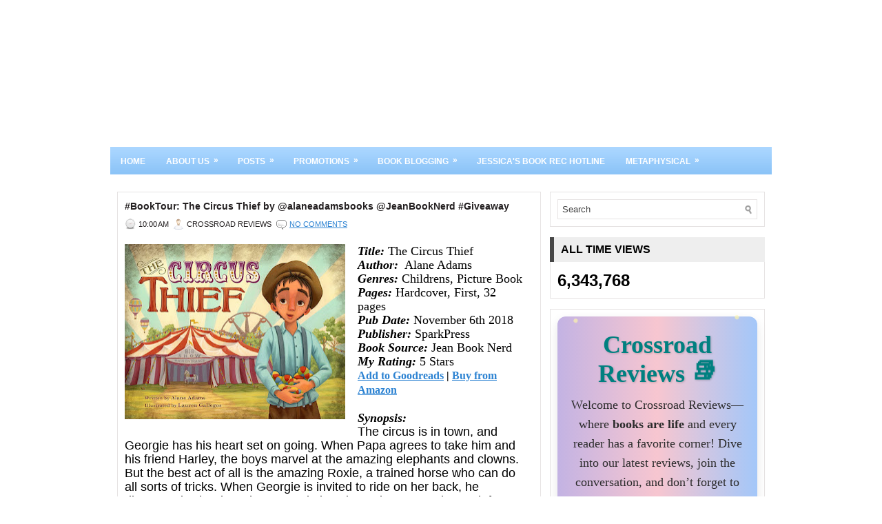

--- FILE ---
content_type: text/html; charset=UTF-8
request_url: http://www.crossroadreviews.com/2018/12/booktour-circus-thief-by.html
body_size: 30599
content:
<!DOCTYPE html>
<html dir='ltr' xmlns='http://www.w3.org/1999/xhtml' xmlns:b='http://www.google.com/2005/gml/b' xmlns:data='http://www.google.com/2005/gml/data' xmlns:expr='http://www.google.com/2005/gml/expr'>
<head>
<link href='https://www.blogger.com/static/v1/widgets/55013136-widget_css_bundle.css' rel='stylesheet' type='text/css'/>
<!-- BEGIN SHAREAHOLIC CODE -->
<link as='script' href='//apps.shareaholic.com/assets/pub/shareaholic.js' rel='preload'/>
<script async='async' data-cfasync='false' data-shr-siteid='4d907b030db6dbdb636234d59cac5386' src='//apps.shareaholic.com/assets/pub/shareaholic.js'></script>
<!-- END SHAREAHOLIC CODE -->
<meta content='text/html; charset=UTF-8' http-equiv='Content-Type'/>
<meta content='blogger' name='generator'/>
<link href='http://www.crossroadreviews.com/favicon.ico' rel='icon' type='image/x-icon'/>
<link href='http://www.crossroadreviews.com/2018/12/booktour-circus-thief-by.html' rel='canonical'/>
<link rel="alternate" type="application/atom+xml" title="Crossroad Reviews - Atom" href="http://www.crossroadreviews.com/feeds/posts/default" />
<link rel="alternate" type="application/rss+xml" title="Crossroad Reviews - RSS" href="http://www.crossroadreviews.com/feeds/posts/default?alt=rss" />
<link rel="service.post" type="application/atom+xml" title="Crossroad Reviews - Atom" href="https://www.blogger.com/feeds/107005235360035683/posts/default" />

<link rel="alternate" type="application/atom+xml" title="Crossroad Reviews - Atom" href="http://www.crossroadreviews.com/feeds/427114735394878331/comments/default" />
<!--Can't find substitution for tag [blog.ieCssRetrofitLinks]-->
<link href='https://blogger.googleusercontent.com/img/b/R29vZ2xl/AVvXsEhrWjiaSqcEXYDlAXP0H2PTpWVJ-Tg_Pou4cFfM5OmnmR9s1IPAsuU1DVSd8cJSzK52rg8i1kiQt5uX-8dLMKkLxcoe67M2OmcWNnV3IJWl4sId7sjt0LmEERJiZSfmDvxJLGvoU59xGNcF/s320/The+Circus+Thief.JPG' rel='image_src'/>
<meta content='http://www.crossroadreviews.com/2018/12/booktour-circus-thief-by.html' property='og:url'/>
<meta content='#BookTour: The Circus Thief by @alaneadamsbooks @JeanBookNerd #Giveaway' property='og:title'/>
<meta content='Crossroad Reviews offers book reviews, author features, and giveaways across all genres. Join our community and discover your next great read!' property='og:description'/>
<meta content='https://blogger.googleusercontent.com/img/b/R29vZ2xl/AVvXsEhrWjiaSqcEXYDlAXP0H2PTpWVJ-Tg_Pou4cFfM5OmnmR9s1IPAsuU1DVSd8cJSzK52rg8i1kiQt5uX-8dLMKkLxcoe67M2OmcWNnV3IJWl4sId7sjt0LmEERJiZSfmDvxJLGvoU59xGNcF/w1200-h630-p-k-no-nu/The+Circus+Thief.JPG' property='og:image'/>
<!-- Start www.bloggertipandtrick.net: Changing the Blogger Title Tag -->
<title>#BookTour: The Circus Thief by @alaneadamsbooks @JeanBookNerd #Giveaway ~ Crossroad Reviews</title>
<!-- End www.bloggertipandtrick.net: Changing the Blogger Title Tag -->
<link href='YOUR-FAVICON-URL' rel='shortcut icon' type='image/vnd.microsoft.icon'/>
<style id='page-skin-1' type='text/css'><!--
/*
-----------------------------------------------
Blogger Template Style
Name:   PrintDesign
Author: Lasantha Bandara
URL 1:  http://www.premiumbloggertemplates.com/
URL 2:  http://www.bloggertipandtrick.net/
Date:   October 2011
License:  This free Blogger template is licensed under the Creative Commons Attribution 3.0 License, which permits both personal and commercial use.
However, to satisfy the 'attribution' clause of the license, you are required to keep the footer links intact which provides due credit to its authors. For more specific details about the license, you may visit the URL below:
http://creativecommons.org/licenses/by/3.0/
----------------------------------------------- */
/* Variable definitions
====================
<Variable name="bgcolor" description="Page Background Color"
type="color" default="#fff">
<Variable name="textcolor" description="Text Color"
type="color" default="#333">
<Variable name="linkcolor" description="Link Color"
type="color" default="#58a">
<Variable name="pagetitlecolor" description="Blog Title Color"
type="color" default="#666">
<Variable name="descriptioncolor" description="Blog Description Color"
type="color" default="#999">
<Variable name="titlecolor" description="Post Title Color"
type="color" default="#c60">
<Variable name="bordercolor" description="Border Color"
type="color" default="#ccc">
<Variable name="sidebarcolor" description="Sidebar Title Color"
type="color" default="#999">
<Variable name="sidebartextcolor" description="Sidebar Text Color"
type="color" default="#666">
<Variable name="visitedlinkcolor" description="Visited Link Color"
type="color" default="#999">
<Variable name="bodyfont" description="Text Font"
type="font" default="normal normal 100% Georgia, Serif">
<Variable name="headerfont" description="Sidebar Title Font"
type="font"
default="normal normal 78% 'Trebuchet MS',Trebuchet,Arial,Verdana,Sans-serif">
<Variable name="pagetitlefont" description="Blog Title Font"
type="font"
default="normal normal 200% Georgia, Serif">
<Variable name="descriptionfont" description="Blog Description Font"
type="font"
default="normal normal 78% 'Trebuchet MS', Trebuchet, Arial, Verdana, Sans-serif">
<Variable name="postfooterfont" description="Post Footer Font"
type="font"
default="normal normal 78% 'Trebuchet MS', Trebuchet, Arial, Verdana, Sans-serif">
<Variable name="startSide" description="Side where text starts in blog language"
type="automatic" default="left">
<Variable name="endSide" description="Side where text ends in blog language"
type="automatic" default="right">
*/
/* Use this with templates/template-twocol.html */

--></style>
<script src='https://ajax.googleapis.com/ajax/libs/jquery/1.5.1/jquery.min.js' type='text/javascript'></script>
<script type='text/javascript'>
//<![CDATA[

(function($){
	/* hoverIntent by Brian Cherne */
	$.fn.hoverIntent = function(f,g) {
		// default configuration options
		var cfg = {
			sensitivity: 7,
			interval: 100,
			timeout: 0
		};
		// override configuration options with user supplied object
		cfg = $.extend(cfg, g ? { over: f, out: g } : f );

		// instantiate variables
		// cX, cY = current X and Y position of mouse, updated by mousemove event
		// pX, pY = previous X and Y position of mouse, set by mouseover and polling interval
		var cX, cY, pX, pY;

		// A private function for getting mouse position
		var track = function(ev) {
			cX = ev.pageX;
			cY = ev.pageY;
		};

		// A private function for comparing current and previous mouse position
		var compare = function(ev,ob) {
			ob.hoverIntent_t = clearTimeout(ob.hoverIntent_t);
			// compare mouse positions to see if they've crossed the threshold
			if ( ( Math.abs(pX-cX) + Math.abs(pY-cY) ) < cfg.sensitivity ) {
				$(ob).unbind("mousemove",track);
				// set hoverIntent state to true (so mouseOut can be called)
				ob.hoverIntent_s = 1;
				return cfg.over.apply(ob,[ev]);
			} else {
				// set previous coordinates for next time
				pX = cX; pY = cY;
				// use self-calling timeout, guarantees intervals are spaced out properly (avoids JavaScript timer bugs)
				ob.hoverIntent_t = setTimeout( function(){compare(ev, ob);} , cfg.interval );
			}
		};

		// A private function for delaying the mouseOut function
		var delay = function(ev,ob) {
			ob.hoverIntent_t = clearTimeout(ob.hoverIntent_t);
			ob.hoverIntent_s = 0;
			return cfg.out.apply(ob,[ev]);
		};

		// A private function for handling mouse 'hovering'
		var handleHover = function(e) {
			// next three lines copied from jQuery.hover, ignore children onMouseOver/onMouseOut
			var p = (e.type == "mouseover" ? e.fromElement : e.toElement) || e.relatedTarget;
			while ( p && p != this ) { try { p = p.parentNode; } catch(e) { p = this; } }
			if ( p == this ) { return false; }

			// copy objects to be passed into t (required for event object to be passed in IE)
			var ev = jQuery.extend({},e);
			var ob = this;

			// cancel hoverIntent timer if it exists
			if (ob.hoverIntent_t) { ob.hoverIntent_t = clearTimeout(ob.hoverIntent_t); }

			// else e.type == "onmouseover"
			if (e.type == "mouseover") {
				// set "previous" X and Y position based on initial entry point
				pX = ev.pageX; pY = ev.pageY;
				// update "current" X and Y position based on mousemove
				$(ob).bind("mousemove",track);
				// start polling interval (self-calling timeout) to compare mouse coordinates over time
				if (ob.hoverIntent_s != 1) { ob.hoverIntent_t = setTimeout( function(){compare(ev,ob);} , cfg.interval );}

			// else e.type == "onmouseout"
			} else {
				// unbind expensive mousemove event
				$(ob).unbind("mousemove",track);
				// if hoverIntent state is true, then call the mouseOut function after the specified delay
				if (ob.hoverIntent_s == 1) { ob.hoverIntent_t = setTimeout( function(){delay(ev,ob);} , cfg.timeout );}
			}
		};

		// bind the function to the two event listeners
		return this.mouseover(handleHover).mouseout(handleHover);
	};
	
})(jQuery);

//]]>
</script>
<script type='text/javascript'>
//<![CDATA[

/*
 * Superfish v1.4.8 - jQuery menu widget
 * Copyright (c) 2008 Joel Birch
 *
 * Dual licensed under the MIT and GPL licenses:
 * 	http://www.opensource.org/licenses/mit-license.php
 * 	http://www.gnu.org/licenses/gpl.html
 *
 * CHANGELOG: http://users.tpg.com.au/j_birch/plugins/superfish/changelog.txt
 */

;(function($){
	$.fn.superfish = function(op){

		var sf = $.fn.superfish,
			c = sf.c,
			$arrow = $(['<span class="',c.arrowClass,'"> &#187;</span>'].join('')),
			over = function(){
				var $$ = $(this), menu = getMenu($$);
				clearTimeout(menu.sfTimer);
				$$.showSuperfishUl().siblings().hideSuperfishUl();
			},
			out = function(){
				var $$ = $(this), menu = getMenu($$), o = sf.op;
				clearTimeout(menu.sfTimer);
				menu.sfTimer=setTimeout(function(){
					o.retainPath=($.inArray($$[0],o.$path)>-1);
					$$.hideSuperfishUl();
					if (o.$path.length && $$.parents(['li.',o.hoverClass].join('')).length<1){over.call(o.$path);}
				},o.delay);	
			},
			getMenu = function($menu){
				var menu = $menu.parents(['ul.',c.menuClass,':first'].join(''))[0];
				sf.op = sf.o[menu.serial];
				return menu;
			},
			addArrow = function($a){ $a.addClass(c.anchorClass).append($arrow.clone()); };
			
		return this.each(function() {
			var s = this.serial = sf.o.length;
			var o = $.extend({},sf.defaults,op);
			o.$path = $('li.'+o.pathClass,this).slice(0,o.pathLevels).each(function(){
				$(this).addClass([o.hoverClass,c.bcClass].join(' '))
					.filter('li:has(ul)').removeClass(o.pathClass);
			});
			sf.o[s] = sf.op = o;
			
			$('li:has(ul)',this)[($.fn.hoverIntent && !o.disableHI) ? 'hoverIntent' : 'hover'](over,out).each(function() {
				if (o.autoArrows) addArrow( $('>a:first-child',this) );
			})
			.not('.'+c.bcClass)
				.hideSuperfishUl();
			
			var $a = $('a',this);
			$a.each(function(i){
				var $li = $a.eq(i).parents('li');
				$a.eq(i).focus(function(){over.call($li);}).blur(function(){out.call($li);});
			});
			o.onInit.call(this);
			
		}).each(function() {
			var menuClasses = [c.menuClass];
			if (sf.op.dropShadows  && !($.browser.msie && $.browser.version < 7)) menuClasses.push(c.shadowClass);
			$(this).addClass(menuClasses.join(' '));
		});
	};

	var sf = $.fn.superfish;
	sf.o = [];
	sf.op = {};
	sf.IE7fix = function(){
		var o = sf.op;
		if ($.browser.msie && $.browser.version > 6 && o.dropShadows && o.animation.opacity!=undefined)
			this.toggleClass(sf.c.shadowClass+'-off');
		};
	sf.c = {
		bcClass     : 'sf-breadcrumb',
		menuClass   : 'sf-js-enabled',
		anchorClass : 'sf-with-ul',
		arrowClass  : 'sf-sub-indicator',
		shadowClass : 'sf-shadow'
	};
	sf.defaults = {
		hoverClass	: 'sfHover',
		pathClass	: 'overideThisToUse',
		pathLevels	: 1,
		delay		: 800,
		animation	: {opacity:'show'},
		speed		: 'normal',
		autoArrows	: true,
		dropShadows : true,
		disableHI	: false,		// true disables hoverIntent detection
		onInit		: function(){}, // callback functions
		onBeforeShow: function(){},
		onShow		: function(){},
		onHide		: function(){}
	};
	$.fn.extend({
		hideSuperfishUl : function(){
			var o = sf.op,
				not = (o.retainPath===true) ? o.$path : '';
			o.retainPath = false;
			var $ul = $(['li.',o.hoverClass].join(''),this).add(this).not(not).removeClass(o.hoverClass)
					.find('>ul').hide().css('visibility','hidden');
			o.onHide.call($ul);
			return this;
		},
		showSuperfishUl : function(){
			var o = sf.op,
				sh = sf.c.shadowClass+'-off',
				$ul = this.addClass(o.hoverClass)
					.find('>ul:hidden').css('visibility','visible');
			sf.IE7fix.call($ul);
			o.onBeforeShow.call($ul);
			$ul.animate(o.animation,o.speed,function(){ sf.IE7fix.call($ul); o.onShow.call($ul); });
			return this;
		}
	});

})(jQuery);



//]]>
</script>
<script type='text/javascript'>
/* <![CDATA[ */
jQuery.noConflict();
jQuery(function(){ 
	jQuery('ul.menu-primary').superfish({ 
	animation: {opacity:'show'},
autoArrows:  true,
                dropShadows: false, 
                speed: 200,
                delay: 800
                });
            });

jQuery(function(){ 
	jQuery('ul.menu-secondary').superfish({ 
	animation: {opacity:'show'},
autoArrows:  true,
                dropShadows: false, 
                speed: 200,
                delay: 800
                });
            });

jQuery(document).ready(function() {
	jQuery('.fp-slides').cycle({
		fx: 'fade',
		timeout: 4000,
		delay: 0,
		speed: 1000,
		next: '.fp-next',
		prev: '.fp-prev',
		pager: '.fp-pager',
		continuous: 0,
		sync: 1,
		pause: 1,
		pauseOnPagerHover: 1,
		cleartype: true,
		cleartypeNoBg: true
	});
 });

/* ]]> */

</script>
<script type='text/javascript'>
//<![CDATA[

function showrecentcomments(json){for(var i=0;i<a_rc;i++){var b_rc=json.feed.entry[i];var c_rc;if(i==json.feed.entry.length)break;for(var k=0;k<b_rc.link.length;k++){if(b_rc.link[k].rel=='alternate'){c_rc=b_rc.link[k].href;break;}}c_rc=c_rc.replace("#","#comment-");var d_rc=c_rc.split("#");d_rc=d_rc[0];var e_rc=d_rc.split("/");e_rc=e_rc[5];e_rc=e_rc.split(".html");e_rc=e_rc[0];var f_rc=e_rc.replace(/-/g," ");f_rc=f_rc.link(d_rc);var g_rc=b_rc.published.$t;var h_rc=g_rc.substring(0,4);var i_rc=g_rc.substring(5,7);var j_rc=g_rc.substring(8,10);var k_rc=new Array();k_rc[1]="Jan";k_rc[2]="Feb";k_rc[3]="Mar";k_rc[4]="Apr";k_rc[5]="May";k_rc[6]="Jun";k_rc[7]="Jul";k_rc[8]="Aug";k_rc[9]="Sep";k_rc[10]="Oct";k_rc[11]="Nov";k_rc[12]="Dec";if("content" in b_rc){var l_rc=b_rc.content.$t;}else if("summary" in b_rc){var l_rc=b_rc.summary.$t;}else var l_rc="";var re=/<\S[^>]*>/g;l_rc=l_rc.replace(re,"");if(m_rc==true)document.write('On '+k_rc[parseInt(i_rc,10)]+' '+j_rc+' ');document.write('<a href="'+c_rc+'">'+b_rc.author[0].name.$t+'</a> commented');if(n_rc==true)document.write(' on '+f_rc);document.write(': ');if(l_rc.length<o_rc){document.write('<i>&#8220;');document.write(l_rc);document.write('&#8221;</i><br/><br/>');}else{document.write('<i>&#8220;');l_rc=l_rc.substring(0,o_rc);var p_rc=l_rc.lastIndexOf(" ");l_rc=l_rc.substring(0,p_rc);document.write(l_rc+'&hellip;&#8221;</i>');document.write('<br/><br/>');}}}

function rp(json){document.write('<ul>');for(var i=0;i<numposts;i++){document.write('<li>');var entry=json.feed.entry[i];var posttitle=entry.title.$t;var posturl;if(i==json.feed.entry.length)break;for(var k=0;k<entry.link.length;k++){if(entry.link[k].rel=='alternate'){posturl=entry.link[k].href;break}}posttitle=posttitle.link(posturl);var readmorelink="(more)";readmorelink=readmorelink.link(posturl);var postdate=entry.published.$t;var cdyear=postdate.substring(0,4);var cdmonth=postdate.substring(5,7);var cdday=postdate.substring(8,10);var monthnames=new Array();monthnames[1]="Jan";monthnames[2]="Feb";monthnames[3]="Mar";monthnames[4]="Apr";monthnames[5]="May";monthnames[6]="Jun";monthnames[7]="Jul";monthnames[8]="Aug";monthnames[9]="Sep";monthnames[10]="Oct";monthnames[11]="Nov";monthnames[12]="Dec";if("content"in entry){var postcontent=entry.content.$t}else if("summary"in entry){var postcontent=entry.summary.$t}else var postcontent="";var re=/<\S[^>]*>/g;postcontent=postcontent.replace(re,"");document.write(posttitle);if(showpostdate==true)document.write(' - '+monthnames[parseInt(cdmonth,10)]+' '+cdday);if(showpostsummary==true){if(postcontent.length<numchars){document.write(postcontent)}else{postcontent=postcontent.substring(0,numchars);var quoteEnd=postcontent.lastIndexOf(" ");postcontent=postcontent.substring(0,quoteEnd);document.write(postcontent+'...'+readmorelink)}}document.write('</li>')}document.write('</ul>')}

//]]>
</script>
<script type='text/javascript'>
summary_noimg = 650;
summary_img = 650;
img_thumb_height = 300;
img_thumb_width = 200; 
</script>
<script type='text/javascript'>
//<![CDATA[

function removeHtmlTag(strx,chop){ 
	if(strx.indexOf("<")!=-1)
	{
		var s = strx.split("<"); 
		for(var i=0;i<s.length;i++){ 
			if(s[i].indexOf(">")!=-1){ 
				s[i] = s[i].substring(s[i].indexOf(">")+1,s[i].length); 
			} 
		} 
		strx =  s.join(""); 
	}
	chop = (chop < strx.length-1) ? chop : strx.length-2; 
	while(strx.charAt(chop-1)!=' ' && strx.indexOf(' ',chop)!=-1) chop++; 
	strx = strx.substring(0,chop-1); 
	return strx+'...'; 
}

function createSummaryAndThumb(pID){
	var div = document.getElementById(pID);
	var imgtag = "";
	var img = div.getElementsByTagName("img");
	var summ = summary_noimg;
	if(img.length>=1) {	
		imgtag = '<span style="float:left; padding:0px 10px 5px 0px;"><img src="'+img[0].src+'" width="'+img_thumb_width+'px" height="'+img_thumb_height+'px"/></span>';
		summ = summary_img;
	}
	
	var summary = imgtag + '<div>' + removeHtmlTag(div.innerHTML,summ) + '</div>';
	div.innerHTML = summary;
}

//]]>
</script>
<style type='text/css'>
body{background:#ffffff url(https://i.pinimg.com/736x/f3/75/6c/f3756c628e1dfdb1b6b4c031e2f10c73.jpg) right  repeat;color:#000000;font-family: Arial, Verdana;font-size: 12px;margin:0px;padding:0px;}
a:link,a:visited{color:#2D83D2;text-decoration:underline;outline:none;}
a:hover{color:#CB1420;text-decoration:none;outline:none;}
a img{border-width:0}
#body-wrapper{margin:0px;padding:0px;}
blockquote{overflow:hidden;padding-left:9px;font-style:italic;color:#666;border-left:3px solid #93c9f9;}
/* Header-----------------------------------------------*/
#header-wrapper{width:1000px;margin:0 auto 0;height:70px;padding:40px 0px 40px 0px;background:url(https://i.pinimg.com/736x/e0/cc/22/e0cc22d8afd05caf62c98b41ee682905.jpg) center no-repeat; ;overflow:show;}
#header-inner{background-position:center;margin-left:auto;margin-right:auto}
#header{margin:0;border:0 solid $bordercolor;color:$pagetitlecolor;float:left;width:47%;overflow:hidden;}
#header h1{margin:0 5px 0;padding:5px 0px 0px 10px;font-family:Arial, Helvetica, Sans-serif;font-weight:bold;font-size:32px;line-height:32px;color:#353535;text-shadow:0px 1px 0px #fff;}
#header .description{padding-left:17px;color:#353535;text-shadow:0px 1px 0px #fff;line-height:14px;font-size:14px;padding-top:0px;margin-top:5px;}
#header h1 a,#header h1 a:visited{color:#353535;text-decoration:none}
#header h2{padding-left:15px;color:#353535;font:14px Arial,Helvetica,Sans-serif}
#header2{float:right;width:51%;margin-right:0px;padding-right:0px;overflow:hidden;}
#header2 .widget{padding:2px 10px 0px 0px;float:right}
#top-social-profiles{padding-top:10px;height:32px;text-align:right}
#top-social-profiles img{margin:0 0 0 6px !important}
#top-social-profiles img:hover{opacity:0.8}
#top-social-profiles .widget-container{background:none;padding:0;border:0}
/* Outer-Wrapper----------------------------------------------- */
#outer-wrapper{width:960px;margin:0px auto 0px;padding:0;text-align:left;font:$bodyfont;}
#content-wrapper{background:#fff;}
#main-wrapper{width:615px;padding-top:10px;padding-left:10px;padding-right:0px;float:left;word-wrap:break-word;/* fix for long text breaking sidebar float in IE */
overflow:hidden;/* fix for long non-text content breaking IE sidebar float */
}
#rsidebar-wrapper{width:312px;float:right;margin-left:0px;padding-right:10px;margin-right:0px;padding-top:10px;padding-bottom:15px;word-wrap:break-word;/* fix for long text breaking sidebar float in IE */
overflow:hidden;/* fix for long non-text content breaking IE sidebar float */
}
.menus,.menus *{margin:0;padding:0;list-style:none;list-style-type:none;line-height:1.0}
.menus ul{position:absolute;top:-999em;width:100%}
.menus ul li{width:100%}
.menus li:hover{visibility:inherit}
.menus li{float:left;position:relative}
.menus a{display:block;position:relative}
.menus li:hover ul,.menus li.sfHover ul{left:0;top:100%;z-index:99}
.menus li:hover li ul,.menus li.sfHover li ul{top:-999em}
.menus li li:hover ul,.menus li li.sfHover ul{left:100%;top:0}
.menus li li:hover li ul,.menus li li.sfHover li ul{top:-999em}
.menus li li li:hover ul,.menus li li li.sfHover ul{left:100%;top:0}
.sf-shadow ul{padding:0 8px 9px 0;-moz-border-radius-bottomleft:17px;-moz-border-radius-topright:17px;-webkit-border-top-right-radius:17px;-webkit-border-bottom-left-radius:17px}
.menus .sf-shadow ul.sf-shadow-off{background:transparent}
.menu-primary-container{padding:0;position:relative;height:48px;z-index:400;float:left}
.menu-primary{}
.menu-primary ul{min-width:160px}
.menu-primary li a{color:#3A3A3A;padding:16px 15px 13px 15px;text-decoration:none;text-transform:uppercase;font:normal 11px Arial,Helvetica,Sans-serif;border-top:3px solid #F4F4F4}
.menu-primary li a:hover,.menu-primary li a:active,.menu-primary li a:focus,.menu-primary li:hover > a,.menu-primary li.current-cat > a,.menu-primary li.current_page_item > a,.menu-primary li.current-menu-item > a{color:#3A3A3A;outline:0;border-bottom:3px solid #95C8F7}
.menu-primary li li a{color:#fff;text-transform:none;background:#8BC3F7;padding:10px 15px;margin:0;border:0;font-weight:normal}
.menu-primary li li a:hover,.menu-primary li li a:active,.menu-primary li li a:focus,.menu-primary li li:hover > a,.menu-primary li li.current-cat > a,.menu-primary li li.current_page_item > a,.menu-primary li li.current-menu-item > a{color:#fff;background:#E8202D;outline:0;border-bottom:0;text-decoration:none;border-top:0}
.menu-primary a.sf-with-ul{padding-right:20px;min-width:1px}
.menu-primary .sf-sub-indicator{position:absolute;display:block;overflow:hidden;right:0;top:0;padding:15px 10px 0 0}
.menu-primary li li .sf-sub-indicator{padding:9px 10px 0 0}
.wrap-menu-primary .sf-shadow ul{background:url('https://blogger.googleusercontent.com/img/b/R29vZ2xl/AVvXsEgMy2WI603RpxyZ-Y8HRWf9Ox3OhXzipeTmkR62agfI7QxLOZmZYDe2Yi6EK0WdpbYkzUlTkeiZyyAQMINa2r49b9PvfjizVszOur28zmGlKo4ObXSMIuLIaTQdBQVTrnwJjdwm6PrsZjlZ/s0/menu-primary-shadow.png') no-repeat bottom right}
.menu-secondary-container{position:relative;height:40px;z-index:300;background:url(https://blogger.googleusercontent.com/img/b/R29vZ2xl/AVvXsEi0T_EnWSxOhMWfZKrnDCD9IAIKLfK4tfKxaq0a0tL1ddezfFweHLVXpfV5mJxu9gPI3RgkyTggjOZZ0Uo3QxQnqK4YSVT05NEdobxAG-nFIAYgVPkCIdMS3lfQhOL5N8vwfKIb-YaPryhX/s0/menu-secondary-bg.png) left top repeat-x;margin:15px 0 15px 0}
.menu-secondary{}
.menu-secondary ul{min-width:160px}
.menu-secondary li a{color:#FFF;padding:14px 15px 11px 15px;text-decoration:none;text-transform:uppercase;font:bold 12px Arial,Helvetica,Sans-serif}
.menu-secondary li a:hover,.menu-secondary li a:active,.menu-secondary li a:focus,.menu-secondary li:hover > a,.menu-secondary li.current-cat > a,.menu-secondary li.current_page_item > a,.menu-secondary li.current-menu-item > a{color:#FFF;background:url(https://blogger.googleusercontent.com/img/b/R29vZ2xl/AVvXsEi0T_EnWSxOhMWfZKrnDCD9IAIKLfK4tfKxaq0a0tL1ddezfFweHLVXpfV5mJxu9gPI3RgkyTggjOZZ0Uo3QxQnqK4YSVT05NEdobxAG-nFIAYgVPkCIdMS3lfQhOL5N8vwfKIb-YaPryhX/s0/menu-secondary-bg.png) left -140px repeat-x;outline:0}
.menu-secondary li li a{color:#fff;background:#E8202D;padding:10px 15px;text-transform:none;margin:0;font-weight:normal}
.menu-secondary li li a:hover,.menu-secondary li li a:active,.menu-secondary li li a:focus,.menu-secondary li li:hover > a,.menu-secondary li li.current-cat > a,.menu-secondary li li.current_page_item > a,.menu-secondary li li.current-menu-item > a{color:#fff;background:#F8424E;outline:0}
.menu-secondary a.sf-with-ul{padding-right:26px;min-width:1px}
.menu-secondary .sf-sub-indicator{position:absolute;display:block;overflow:hidden;right:0;top:0;padding:13px 13px 0 0}
.menu-secondary li li .sf-sub-indicator{padding:9px 13px 0 0}
.wrap-menu-secondary .sf-shadow ul{background:url('https://blogger.googleusercontent.com/img/b/R29vZ2xl/AVvXsEhB3kbvaw8gXGLU4oRhdTRlrBoW5AwScQVUsyvyLGuYYvvjosD1spVytiwGtgY4l4DKRMJ5rjmRoNfeNbEel9Y0AZAR5Rpxc_4NxdTWpbeshCl95V1DUIW3UWEMnOcMjEIClXeinDFb_ZCJ/s0/menu-secondary-shadow.png') no-repeat bottom right}
/* Headings----------------------------------------------- */
h2{}
/* Posts-----------------------------------------------*/
h2.date-header{margin:1.5em 0 .5em;display:none;}
.wrapfullpost{}
.post{margin-bottom:15px;border:1px solid #E6E3E3;padding:10px 10px 0 10px;}
.post-title{color:#242021;margin:0 0 10px 0;padding:0;font-family:Arial,Helvetica,Sans-serif;font-size:14px;line-height:20px;font-weight:bold;}
.post-title a,.post-title a:visited,.post-title strong{display:block;text-decoration:none;color:#242021;text-decoration:none;}
.post-title strong,.post-title a:hover{color:#448DD1;text-decoration:none;}
.post-body{color:#000000;margin:0px;padding:0px 10px 0px 0px;font-family:Georgia, Serif;font-size:18px;line-height: 20px;}
.post-footer{margin:5px 0;}
.comment-link{margin-$startSide:.6em}
.post-body img{padding:6px;border:1px solid #D9D9D9;background:#ffffff;}
.postmeta-primary{color:#242021;font-size:11px;text-transform:uppercase;padding:0 0 5px 0}
.postmeta-secondary{color:#242021;font-size:11px;padding:0 0 15px 0}
.meta_date,.meta_author,.meta_comments,.meta_edit,.meta_categories,.meta_tags{padding:3px 0 3px 20px;background-position:left center;background-repeat:no-repeat}
.meta_date{background-image:url(https://blogger.googleusercontent.com/img/b/R29vZ2xl/AVvXsEiZdJKEDaoTHTsdZ_ngAIDsICXNJ8Vju9M_LuQHm6OFZlJ2Qn53RleoSimfBiGq7YENqw96UE5EM3kfZz5RrWk_rhNI3BypnZve-NOE6CjBwx2V112FO0HfitNb3mN01oSC4SMMzT0DVtsQ/s0/time.png)}
.meta_author{background-image:url(https://blogger.googleusercontent.com/img/b/R29vZ2xl/AVvXsEitSIohRD1dw7ik8-W31hIxvT7g9QS1Mw7WgmRtcttR8RV14ZlTV4JGnRfK4EX5kzzmBtaoe7RYhckRSj2bZIm1s2wsgJDJ60_0oUhJXt4zUFgvCbSnKVX71VhtG0Nq_FjI4PR-5BEqNcLd/s0/author.png)}
.meta_comments{background-image:url(https://blogger.googleusercontent.com/img/b/R29vZ2xl/AVvXsEi4R17xb-CkVxgW1-TROoIUtrlwe8M5NGGd_WKDm4isk8g1yRXi866TvYBMp1h7UTgGg2teKl_z8oqvfPXTFIvc2njQJPeJitAKvF193WFwpkulmKlNsSfN1m8qqqaquilqkOl0pnXH17GJ/s0/comments.png)}
.meta_edit{background-image:url(images/edit.png)}
.meta_categories{background-image:url(https://blogger.googleusercontent.com/img/b/R29vZ2xl/AVvXsEiLy8b8UMV6grNbJjKeWyw-4aLspoqJm9uBmQ5R5TmnZF-7eRbbeGJGEf6mu84PeStefGtS60WOaszGTBKyJb8Alu7maYqJZeWgfBhQ26n1Y5Rq3fPGTJXw2iU0eZ7gDW-11e2VtZkX7R9G/s0/cat.png)}
.meta_tags{background-image:url(https://blogger.googleusercontent.com/img/b/R29vZ2xl/AVvXsEgVMiOS40A4AIa4E_9mzf2AnuD8nuNBrQwgotPJkYwliMV6tXpXyjANWH62x6dBDc36sPSKSHH8A6odOoqKj7Yob5mmsk7MlnNSyG3phUkc5tdQST5iCIapE3awbiK_5YplcMEE9HCZU5ZK/s0/tags.png)}
.readmore{margin-bottom:5px;float:right}
.readmore a{color:#F22634;padding:8px 14px;display:inline-block;font-size:12px;line-height:12px;text-decoration:underline;text-transform:uppercase}
.readmore a:hover{color:#5EA3E3;text-decoration:none}
.fp-slider{margin:0 0 15px 0;border:1px solid #242021;width:613px;height:346px;overflow:hidden}
.fp-slides-container{border:7px solid #fff}
.fp-slides,.fp-thumbnail,.fp-prev-next-wrap,.fp-nav{width:600px}
.fp-content{width:584px}
.fp-slides,.fp-thumbnail{height:300px;overflow:hidden;position:relative}
.fp-title{color:#fff;font:bold 18px Arial,Helvetica,Sans-serif;padding:0 0 2px 0;margin:0}
.fp-title a,.fp-title a:hover{color:#fff;text-decoration:none}
.fp-content{position:absolute;bottom:0;left:0;background:#111;opacity:0.7;filter:alpha(opacity = 70);padding:10px 15px;overflow:hidden}
.fp-content p{color:#fff;padding:0;margin:0;line-height:18px}
.fp-more,.fp-more:hover{color:#fff;font-weight:bold}
.fp-nav{height:12px;text-align:center;padding:10px 0;background:#242021}
.fp-pager a{background-image:url(https://blogger.googleusercontent.com/img/b/R29vZ2xl/AVvXsEjSPAzdP-FJlhENb20d8kKMCtRetduCnJ_0RxXGWf6gCttNY82gMDXg_GiKmxq0imdsaMLT-AFnv0f3gnKnAzlrg5XIaMQ1hCt1jMTi-i85IvylXCD5RAnmzn3pirQWZanT2qDbI8c3_hRt/s0/featured-pager.png);cursor:pointer;margin:0 8px 0 0;padding:0;display:inline-block;width:12px;height:12px;overflow:hidden;text-indent:-999px;background-position:0 0;float:none;line-height:1;opacity:0.7;filter:alpha(opacity = 70)}
.fp-pager a:hover,.fp-pager a.activeSlide{text-decoration:none;background-position:0 -112px;opacity:1.0;filter:alpha(opacity = 100)}
.fp-prev-next-wrap{position:absolute;top:130px;left:0;height:37px}
.fp-prev{float:left;margin-left:14px;width:37px;height:37px;background:url(https://blogger.googleusercontent.com/img/b/R29vZ2xl/AVvXsEg-6CI9EXAMajmY1bM8YT3CV4Do8xV3vBsOQ1J7xR5Pn7FHqi_WI5YXTLFllbl4qc-2l2DsjdLSpunrlitjeRA6DkvR-MDcVSndstJ_w3kKxOKAP6wSh2Kyif_MNsHcp_D35GYJ_7FRBZ6C/s0/featured-prev.png) left top no-repeat;opacity:0.6;filter:alpha(opacity = 60)}
.fp-prev:hover{opacity:0.8;filter:alpha(opacity = 80)}
.fp-next{float:right;width:36px;height:37px;margin-right:14px;background:url(https://blogger.googleusercontent.com/img/b/R29vZ2xl/AVvXsEgAO-_xycT8ykyYDw2yix6QTaSCK7wAuBkUc5WqFjVe6WOo0LBVh8aS0hA17qGh3Qec1GdazaSo4XcsG_k4FnIgZmRiLZWSFvT_BkoTGrMWXpNDshqZIXgHNi4AXoV3EWUfONtk0B6a_8pe/s0/featured-next.png) right top no-repeat;opacity:0.6;filter:alpha(opacity = 60)}
.fp-next:hover{opacity:0.8;filter:alpha(opacity = 80)}
/* Sidebar Content----------------------------------------------- */
.sidebar{margin:0 0 10px 0;font-size:13px;color:#000000;}
.sidebar a{text-decoration:none;color:#000000;}
.sidebar a:hover{text-decoration:none;color:#000000;}
.sidebar h2{color:#000000;background:#EEE;font-size:16px;line-height:16px;font-family:Arial,Helvetica,Sans-serif;font-weight:bold;margin:-11px -11px 12px -11px;padding:10px;text-transform:uppercase;border-left:6px solid #464646;}
.sidebar ul{list-style-type:none;list-style:none;margin:0px;padding:0px;}
.sidebar ul li{padding:8px 0 8px 10px;margin:0;background:url(https://blogger.googleusercontent.com/img/b/R29vZ2xl/AVvXsEgA-U22g-Y45C7Nvhtq9bW1pXBVLjDQDaLDWQsGRZ80lI0kcMYl11v3Juio24waTXxaoIcR3gKtS90UpuovlWhkltTX-3K9BP7UbTI_fe8u1zHl7wQbUWW4wLVjm-6nlHOIaRHks9EdvNZJ/s0/widget-list.png) left 11px no-repeat;}
.sidebar .widget{margin:0 0 15px 0;padding:10px;color:#000000;font-size:13px;background:#FFF;border:1px solid #E6E3E3;}
.main .widget{margin:0 0 5px;padding:0 0 2px}
.main .Blog{border-bottom-width:0}
/* FOOTER ----------------------------------------------- */
#footer{margin-top:0px;margin-bottom:5px}
#copyrights{color:#FFF;background:#92C7F9;text-align:center;padding:20px 0;}
#copyrights a{color:#FFF}
#copyrights a:hover{color:#FFF;text-decoration:none}
#credits{color:#696969;text-align:center;font-size:11px;padding:10px 0 0 0;}
#credits a{color:#696969;text-decoration:none}
#credits a:hover{text-decoration:none;color:#696969}
#footer-column-container {clear:both;padding:0px 0px 10px 0px;background:#ffffff;color:#464646;font-size:13px;}
#footer-column-container a{text-decoration:none;color:#464646;}
#footer-column-container a:hover{text-decoration:none;color:#E8202D;}
#footer-column-container h2{color:#565656;background:#EEE;font-size:16px;line-height:16px;font-family:Arial,Helvetica,Sans-serif;font-weight:bold;margin:-11px -11px 12px -11px;padding:10px;text-transform:uppercase;border-left:6px solid #E8202D;}
#footer-column-container ul{list-style-type:none;list-style:none;margin:0px;padding:0px;}
#footer-column-container ul li{padding:8px 0 8px 10px;margin:0;background:url(https://blogger.googleusercontent.com/img/b/R29vZ2xl/AVvXsEgA-U22g-Y45C7Nvhtq9bW1pXBVLjDQDaLDWQsGRZ80lI0kcMYl11v3Juio24waTXxaoIcR3gKtS90UpuovlWhkltTX-3K9BP7UbTI_fe8u1zHl7wQbUWW4wLVjm-6nlHOIaRHks9EdvNZJ/s0/widget-list.png) left 11px no-repeat;}
#footer-column-container .widget{margin:0 0 15px 0;padding:10px;color:#464646;font-size:13px;background:#FFF;border:1px solid #E6E3E3;}
.footer-column {padding: 4px 10px;}
/* Search ----------------------------------------------- */
#search{border:1px solid #E6E3E3;background:#fff url(https://blogger.googleusercontent.com/img/b/R29vZ2xl/AVvXsEgqu78GDooD6H-yeDeyPmCWUwHRPwWS351fWLMZ_HCCCbijEBRqHbKWlGC7RsRI-mF35OpERKYVYrOPy7uxeqop1VRchwPkbu0uI0ZoeB8W51mp6O8XdJBAxgTn88OOF5rsgYqX-8cipiQE/s0/search.png) 99% 50% no-repeat;text-align:left;padding:6px 24px 6px 6px;overflow:hidden}
#search #s{background:none;color:#464646;border:0;width:100%;padding:0;margin:0;outline:none}
#content-search{width:300px;padding:15px 0}
/* Comments----------------------------------------------- */
#comments{padding:10px;background-color:#fff;border:1px solid #E6E3E3;}
#comments h4{font-size:16px;font-weight:bold;margin:1em 0;color:$sidebarcolor}
#comments-block3{padding:0;margin:0;float:left;overflow:hidden;position:relative;}
#comment-name-url{width:465px;float:left}
#comment-date{width:465px;float:left;margin-top:5px;font-size:10px;}
#comment-header{float:left;padding:5px 0 40px 10px;margin:5px 0px 15px 0px;position:relative;background-color:#fff;border:1px solid #E6E3E3;}
.avatar-image-container{background:url(https://blogger.googleusercontent.com/img/b/R29vZ2xl/AVvXsEiEEWBYN59g10-u8ylqj7Quff3myPDIKe7nsRgvG61oQ4cOFcPhBFnPze-sQ2uPKjq7BjHvdZGvWWcEYa1Yd_Rsw9585MIblk8chMf1d7I92FwYwndvkl3Lv1D6E7K2AN69WFcgM6JQs6Oj/s0/comment-avatar.jpg);width:32px;height:32px;float:right;margin:5px 10px 5px 5px;border:1px solid #ddd;}
.avatar-image-container img{width:32px;height:32px;}
a.comments-autor-name{color:#000;font:normal bold 14px Arial,Tahoma,Verdana}
a.says{color:#000;font:normal 14px Arial,Tahoma,Verdana}
.says a:hover{text-decoration:none}
.deleted-comment{font-style:italic;color:gray}
#blog-pager-newer-link{float:$startSide}
#blog-pager-older-link{float:$endSide}
#blog-pager{text-align:center}
.feed-links{clear:both;line-height:2.5em}
/* Profile ----------------------------------------------- */
.profile-img{float:$startSide;margin-top:0;margin-$endSide:5px;margin-bottom:5px;margin-$startSide:0;padding:4px;border:1px solid $bordercolor}
.profile-data{margin:0;text-transform:uppercase;letter-spacing:.1em;font:$postfooterfont;color:$sidebarcolor;font-weight:bold;line-height:1.6em}
.profile-datablock{margin:.5em 0 .5em}
.profile-textblock{margin:0.5em 0;line-height:1.6em}
.avatar-image-container{background:url(https://blogger.googleusercontent.com/img/b/R29vZ2xl/AVvXsEiEEWBYN59g10-u8ylqj7Quff3myPDIKe7nsRgvG61oQ4cOFcPhBFnPze-sQ2uPKjq7BjHvdZGvWWcEYa1Yd_Rsw9585MIblk8chMf1d7I92FwYwndvkl3Lv1D6E7K2AN69WFcgM6JQs6Oj/s0/comment-avatar.jpg);width:32px;height:32px;float:right;margin:5px 10px 5px 5px;border:1px solid #ddd;}
.avatar-image-container img{width:32px;height:32px;}
.profile-link{font:$postfooterfont;text-transform:uppercase;letter-spacing:.1em}
#navbar-iframe{height:0;visibility:hidden;display:none;}
/* -- number page navigation -- */
#blog-pager {padding:6px;font-size:11px;}
#comment-form iframe{padding:5px;width:580px;height:275px;}
.tabs-widget{list-style:none;list-style-type:none;margin:0 0 10px 0;padding:0;height:26px}
.tabs-widget li{list-style:none;list-style-type:none;margin:0 0 0 4px;padding:0;float:left}
.tabs-widget li:first-child{margin:0}
.tabs-widget li a{color:#FFF;background:url(https://blogger.googleusercontent.com/img/b/R29vZ2xl/AVvXsEiMvV6FElRAnPWBP4f6vAUYCI4eVn1IXJs2ROKzjTebvdRLB9BqrUd_5rNbf0m1zFQ_OPkfInHZO7kPOZa97pMpKNm2eRpKJU5UBcrvVglPJelOyeFDR9GcboHUWp1mk1vHOjbqTrbA2UIm/s0/tabs-widget-bg.png) left top repeat-x;padding:6px 16px;display:block;text-decoration:none;font:bold 12px/12px Arial,Helvetica,Sans-serif;border:1px solid #70A2D1}
.tabs-widget li a:hover,.tabs-widget li a.tabs-widget-current{background:url(https://blogger.googleusercontent.com/img/b/R29vZ2xl/AVvXsEiMvV6FElRAnPWBP4f6vAUYCI4eVn1IXJs2ROKzjTebvdRLB9BqrUd_5rNbf0m1zFQ_OPkfInHZO7kPOZa97pMpKNm2eRpKJU5UBcrvVglPJelOyeFDR9GcboHUWp1mk1vHOjbqTrbA2UIm/s0/tabs-widget-bg.png) left -124px repeat-x;color:#FFF;border:1px solid #CB1420;text-decoration:none}
.tabs-widget-content{}
.tabviewsection{margin-top:10px;margin-bottom:10px;}
#crosscol-wrapper{display:none;}
.PopularPosts .item-title{font-weight:bold;padding-bottom:0.2em;text-shadow:0px 1px 0px #fff;}
.PopularPosts .widget-content ul li{padding:0.7em 0;background:none}
.widget-container{list-style-type:none;list-style:none;margin:0 0 15px 0;padding:10px;color:#464646;font-size:13px;background:#FFF;border:1px solid #E6E3E3}
h3.widgettitle{color:#565656;background:#EEE;font:bold 16px/16px Arial,Helvetica,Sans-serif;margin:-11px -11px 12px -11px;padding:10px;text-transform:uppercase;border-left:6px solid #20d4e8}
div.span-1,div.span-2,div.span-3,div.span-4,div.span-5,div.span-6,div.span-7,div.span-8,div.span-9,div.span-10,div.span-11,div.span-12,div.span-13,div.span-14,div.span-15,div.span-16,div.span-17,div.span-18,div.span-19,div.span-20,div.span-21,div.span-22,div.span-23,div.span-24{float:left;margin-right:10px}
.span-1{width:30px}.span-2{width:70px}.span-3{width:110px}.span-4{width:150px}.span-5{width:190px}.span-6{width:230px}.span-7{width:270px}.span-8{width:310px}.span-9{width:350px}.span-10{width:390px}.span-11{width:430px}.span-12{width:470px}.span-13{width:510px}.span-14{width:550px}.span-15{width:590px}.span-16{width:630px}.span-17{width:670px}.span-18{width:710px}.span-19{width:750px}.span-20{width:790px}.span-21{width:830px}.span-22{width:870px}.span-23{width:910px}.span-24,div.span-24{width:960px;margin:0}input.span-1,textarea.span-1,input.span-2,textarea.span-2,input.span-3,textarea.span-3,input.span-4,textarea.span-4,input.span-5,textarea.span-5,input.span-6,textarea.span-6,input.span-7,textarea.span-7,input.span-8,textarea.span-8,input.span-9,textarea.span-9,input.span-10,textarea.span-10,input.span-11,textarea.span-11,input.span-12,textarea.span-12,input.span-13,textarea.span-13,input.span-14,textarea.span-14,input.span-15,textarea.span-15,input.span-16,textarea.span-16,input.span-17,textarea.span-17,input.span-18,textarea.span-18,input.span-19,textarea.span-19,input.span-20,textarea.span-20,input.span-21,textarea.span-21,input.span-22,textarea.span-22,input.span-23,textarea.span-23,input.span-24,textarea.span-24{border-left-width:1px!important;border-right-width:1px!important;padding-left:5px!important;padding-right:5px!important}input.span-1,textarea.span-1{width:18px!important}input.span-2,textarea.span-2{width:58px!important}input.span-3,textarea.span-3{width:98px!important}input.span-4,textarea.span-4{width:138px!important}input.span-5,textarea.span-5{width:178px!important}input.span-6,textarea.span-6{width:218px!important}input.span-7,textarea.span-7{width:258px!important}input.span-8,textarea.span-8{width:298px!important}input.span-9,textarea.span-9{width:338px!important}input.span-10,textarea.span-10{width:378px!important}input.span-11,textarea.span-11{width:418px!important}input.span-12,textarea.span-12{width:458px!important}input.span-13,textarea.span-13{width:498px!important}input.span-14,textarea.span-14{width:538px!important}input.span-15,textarea.span-15{width:578px!important}input.span-16,textarea.span-16{width:618px!important}input.span-17,textarea.span-17{width:658px!important}input.span-18,textarea.span-18{width:698px!important}input.span-19,textarea.span-19{width:738px!important}input.span-20,textarea.span-20{width:778px!important}input.span-21,textarea.span-21{width:818px!important}input.span-22,textarea.span-22{width:858px!important}input.span-23,textarea.span-23{width:898px!important}input.span-24,textarea.span-24{width:938px!important}.last{margin-right:0;padding-right:0}
.last,div.last{margin-right:0}
</style>
<style type='text/css'>
#main-wrapper{padding-top:10px;}
.post-body img {padding:0px;background:transparent;border:none;}
</style>
<!--[if lte IE 8]> <style type='text/css'> #search{border:1px solid #E6E3E3;background:#fff url(https://blogger.googleusercontent.com/img/b/R29vZ2xl/AVvXsEgqu78GDooD6H-yeDeyPmCWUwHRPwWS351fWLMZ_HCCCbijEBRqHbKWlGC7RsRI-mF35OpERKYVYrOPy7uxeqop1VRchwPkbu0uI0ZoeB8W51mp6O8XdJBAxgTn88OOF5rsgYqX-8cipiQE/s0/search.png) 99% 20% no-repeat;text-align:left;padding:6px 24px 6px 6px;height:17px;overflow:hidden;} </style> <![endif]-->
<script src='http://apis.google.com/js/plusone.js' type='text/javascript'>
{lang: 'en-US'}
</script>
<link href='https://www.blogger.com/dyn-css/authorization.css?targetBlogID=107005235360035683&amp;zx=cae12ed4-2cbf-4027-ab1d-3da65fa4a98b' media='none' onload='if(media!=&#39;all&#39;)media=&#39;all&#39;' rel='stylesheet'/><noscript><link href='https://www.blogger.com/dyn-css/authorization.css?targetBlogID=107005235360035683&amp;zx=cae12ed4-2cbf-4027-ab1d-3da65fa4a98b' rel='stylesheet'/></noscript>
<meta name='google-adsense-platform-account' content='ca-host-pub-1556223355139109'/>
<meta name='google-adsense-platform-domain' content='blogspot.com'/>

<!-- data-ad-client=ca-pub-7756274829695872 -->

<link rel="stylesheet" href="https://fonts.googleapis.com/css2?display=swap&family=Bebas+Neue"></head>
<body>
<div id='body-wrapper'><div id='outer-wrapper'><div id='wrap2'>
<!-- skip links for text browsers -->
<span id='skiplinks' style='display:none;'>
<a href='#main'>skip to main </a> |
      <a href='#sidebar'>skip to sidebar</a>
</span>
<div class='span-24'>
<div class='span-16'>
<div class='menu-primary-container'>
<div class='pagelistmenusblog no-items section' id='pagelistmenusblog'></div>
</div>
</div>
</div>
<div style='clear:both;'></div>
<div id='header-wrapper'>
<div class='header no-items section' id='header'></div>
<div class='header no-items section' id='header2'></div>
<div style='clear:both;'></div>
</div>
<div style='clear:both;'></div>
<div class='span-24'>
<div class='menu-secondary-container'>
<ul class='menus menu-secondary'>
<li><a href='http://www.crossroadreviews.com/'>Home</a></li>
<li><a href='#'>About Us</a>
<ul class='children'>
<li><a href='http://www.crossroadreviews.com/p/policies.html'>Policies</a></li>
<li><a href='http://www.crossroadreviews.com/p/our-stats-and.html'>Stats</a></li>
<li><a href='http://www.crossroadreviews.com/search/label/Updates'>Updates</a></li>
<li><a href='http://www.crossroadreviews.com/p/praise-for-authorchat.html'>Praise</a></li>
<li><a href='http://www.crossroadreviews.com/p/meet-reviewers_12.html'>Reviewers</a></li>
<li><a href='http://www.crossroadreviews.com/p/reviewers-wanted.html'>Be a Reviewer</a></li>
</ul>
</li>
<li><a href='#'>Posts</a>
<ul class='children'>
<li><a href='#'>Memes</a>
<ul class='children'>
<li><a href='http://www.crossroadreviews.com/search/label/Updates'>Books, Life, and a Little Bit of Chaos</a></li>
<li><a href='http://www.crossroadreviews.com/search/label/Discussions'>BookDiscussions</a></li>
<li><a href='http://www.crossroadreviews.com/search/label/BookRecommendation'>Recommendations</a></li>
<li><a href='http://www.crossroadreviews.com/search/label/WaitingOn'>WaitingOn</a></li>
<li><a href='http://www.crossroadreviews.com/search/label/MidweekBookFix'>MidweekBookFix</a></li>
<li><a href='http://www.crossroadreviews.com/search/label/BookTags'>BookTags</a></li>
<li><a href='http://www.crossroadreviews.com/search/label/BookishPlaylist'>Bookish Playlist</a></li>
<li><a href='http://www.crossroadreviews.com/search/label/Excerpt'>Excerpt</a></li>
<li><a href='http://www.crossroadreviews.com/search/label/AmazonFirstReads'>Amazon First Reads</a></li>
</ul>
</li>
<li><a href='#'>Featured</a>
<ul class='children'>
<li><a href='http://www.crossroadreviews.com/search/label/Promo'>Promos and Tours</a></li>
<li><a href='http://www.crossroadreviews.com/search/label/Giveaway'>Giveaways</a></li>
<li><a href='http://www.crossroadreviews.com/search/label/Interview'>Interviews</a></li>
<li><a href='http://www.crossroadreviews.com/search/label/Guest%20Post'>Guest Posts</a></li>
</ul>
</li>
<li><a href='#'>Age Groups</a>
<ul class='children'>
<li><a href='http://www.crossroadreviews.com/search/label/Non%20Fiction'>Non Fiction</a></li>
<li><a href='http://www.crossroadreviews.com/search/label/Adult'>Adult</a></li>
<li><a href='http://www.crossroadreviews.com/search/label/Young%20Adult'>Young Adult</a></li>
<li><a href='http://www.crossroadreviews.com/search/label/Middle%20Grade'>Middle Grade</a></li>
<li><a href='http://www.crossroadreviews.com/search/label/Childrens'>Children</a></li>
</ul>
</li>
<li><a href='#'>Raitings</a>
<ul class='children'>
<li><a href='http://www.crossroadreviews.com/search/label/5%20Stars'>5</a></li>
<li><a href='http://www.crossroadreviews.com/search/label/4%20Stars'>4</a></li>
<li><a href='http://www.crossroadreviews.com/search/label/3%20Stars'>3</a></li>
<li><a href='http://www.crossroadreviews.com/search/label/2%20Stars'>2</a></li>
<li><a href='http://www.crossroadreviews.com/search/label/1%20Star'>1</a></li>
</ul>
</li>
<li><a href='#'>Reviews</a>
<ul class='children'>
<li><a href='http://www.crossroadreviews.com/search/label/Review'>Books</a></li>
<li><a href='http://www.crossroadreviews.com/search/label/Games'>Games</a></li>
<li><a href='http://www.crossroadreviews.com/search/label/MoviesandShows'>Movies and Shows</a></li>
<li><a href='http://www.crossroadreviews.com/search/label/AudioBook'>AudioBooks</a></li>
<li><a href='http://www.crossroadreviews.com/search/label/Jessica%20P.'>Jessica P.</a></li>
</ul>
</li>
</ul>
</li>
<li><a href='#'>Promotions</a>
<ul class='children'>
<li><a href='http://www.crossroadreviews.com/p/book-tours.html'>Promotions</a></li>
<li><a href='http://www.crossroadreviews.com/p/book-tours.html'>Review Requests</a></li>
<li><a href='http://www.crossroadreviews.com/p/author-interviews.html'>Interviews</a></li>
<li><a href='http://www.crossroadreviews.com/p/authorchat-line-up.html'>AuthorChat</a></li>
</ul>
</li>
<li><a href='#'>Book Blogging</a>
<ul class='children'>
<li><a href='http://www.crossroadreviews.com/p/launch-your-book-blogger-journey.html'>Launch Your Book Blog</a></li>
<li><a href='http://www.crossroadreviews.com/p/book-blogging-101.html'>Book Blogging 101</a></li>
<li><a href='http://www.crossroadreviews.com/p/reviewers-wanted.html'>Become a Reviewer</a></li>
</ul>
</li>
<li><a href='http://www.crossroadreviews.com/p/jessicas-book-rec-hotline-get-personal.html'>Jessica's Book Rec Hotline</a></li>
<li><a href='#'>Metaphysical</a>
<ul class='children'>
<li><a href='http://www.crossroadreviews.com/p/tarot-oracle-reading-crystal-bags-and.html'>Tarot Readings</a></li>
<li><a href='http://www.crossroadreviews.com/p/tarot-oracle-reading-crystal-bags-and.html'>Crystal Bags</a></li>
</ul>
</li>
</ul>
</div>
</div>
<div style='clear:both;'></div>
<div id='content-wrapper'>
<div id='crosscol-wrapper' style='text-align:center'>
<div class='crosscol no-items section' id='crosscol'></div>
</div>
<div id='main-wrapper'>
<div class='main section' id='main'><div class='widget Blog' data-version='1' id='Blog1'>
<div class='blog-posts hfeed'>
<!--Can't find substitution for tag [defaultAdStart]-->
<h2 class='date-header'>Tuesday, December 11, 2018</h2>
<div class='wrapfullpost'>
<div class='post hentry'>
<a name='427114735394878331'></a>
<h3 class='post-title entry-title'>
<a href='http://www.crossroadreviews.com/2018/12/booktour-circus-thief-by.html'>#BookTour: The Circus Thief by @alaneadamsbooks @JeanBookNerd #Giveaway</a>
</h3>
<div class='post-header-line-1'></div>
<div class='postmeta-primary'>
<span class='meta_date'>10:00&#8239;AM</span>
 &nbsp;<span class='meta_author'>Crossroad Reviews</span>
 &nbsp;<span class='meta_comments'><a href='http://www.crossroadreviews.com/2018/12/booktour-circus-thief-by.html#comment-form' onclick=''>No comments</a></span>
</div>
<div class='post-body entry-content'>
<p>
<div dir="ltr" style="text-align: left;" trbidi="on">
<div dir="ltr" style="text-align: left;" trbidi="on">
<center>
 <a href="https://blogger.googleusercontent.com/img/b/R29vZ2xl/AVvXsEhrWjiaSqcEXYDlAXP0H2PTpWVJ-Tg_Pou4cFfM5OmnmR9s1IPAsuU1DVSd8cJSzK52rg8i1kiQt5uX-8dLMKkLxcoe67M2OmcWNnV3IJWl4sId7sjt0LmEERJiZSfmDvxJLGvoU59xGNcF/s1600/The+Circus+Thief.JPG" imageanchor="1" style="clear: left; float: left; margin-bottom: 1em; margin-right: 1em;"><img border="0" height="254" src="https://blogger.googleusercontent.com/img/b/R29vZ2xl/AVvXsEhrWjiaSqcEXYDlAXP0H2PTpWVJ-Tg_Pou4cFfM5OmnmR9s1IPAsuU1DVSd8cJSzK52rg8i1kiQt5uX-8dLMKkLxcoe67M2OmcWNnV3IJWl4sId7sjt0LmEERJiZSfmDvxJLGvoU59xGNcF/s320/The+Circus+Thief.JPG" target="_blank" width="320" /></a><a href="http://www.crossroadreviews.com/" target="_blank"><span style="font-family: &quot;times&quot; , &quot;times new roman&quot; , serif;"></span></a></center>
<div style="text-align: center;">
<div style="text-align: left;">
<b style="font-family: times, &quot;times new roman&quot;, serif;"><i><span style="caret-color: rgb(119, 119, 119);">Title:&nbsp;</span></i></b>The Circus Thief</div>
</div>
<div style="text-align: center;">
<div style="text-align: left;">
<span style="font-family: &quot;times&quot; , &quot;times new roman&quot; , serif;"><b style="font-family: times, &quot;times new roman&quot;, serif;"><i><span style="caret-color: rgb(119, 119, 119);">Author:&nbsp;</span></i></b><span style="font-family: times, times new roman, serif;">&nbsp;Alane Adams</span><br style="caret-color: rgb(119, 119, 119);" /><span style="font-family: times, &quot;times new roman&quot;, serif;"><i style="font-weight: bold;">Genres: </i>Childrens, Picture Book</span><br style="caret-color: rgb(119, 119, 119);" /><span style="font-family: times, &quot;times new roman&quot;, serif; font-style: italic; font-weight: bold;">Pages:&nbsp;</span><span style="font-family: Times, Times New Roman, serif;"><span itemprop="bookFormat" style="caret-color: rgb(51, 51, 51);">Hardcover</span><span style="background-color: white; caret-color: rgb(51, 51, 51);">,&nbsp;</span><span itemprop="bookEdition" style="caret-color: rgb(51, 51, 51);">First</span><span style="background-color: white; caret-color: rgb(51, 51, 51);">,&nbsp;</span><span itemprop="numberOfPages" style="caret-color: rgb(51, 51, 51);">32 pages</span><br style="caret-color: rgb(119, 119, 119);" /><span style="font-style: italic; font-weight: bold;">Pub Date:&nbsp;</span><span style="background-color: white; caret-color: rgb(51, 51, 51);">November 6th 2018</span><br style="caret-color: rgb(119, 119, 119);" /><span style="font-style: italic; font-weight: bold;">Publisher:&nbsp;</span><span style="background-color: white; caret-color: rgb(51, 51, 51);">SparkPress</span></span><br style="caret-color: rgb(119, 119, 119);" /><span style="font-family: times, &quot;times new roman&quot;, serif; font-style: italic; font-weight: bold;">Book Source: </span><span style="font-family: times, &quot;times new roman&quot;, serif;">Jean Book Nerd</span><br style="caret-color: rgb(119, 119, 119);" /><span style="font-family: times, &quot;times new roman&quot;, serif; font-style: italic; font-weight: bold;">My Rating: </span><span style="font-family: times, &quot;times new roman&quot;, serif;">5 Stars</span></span></div>
<div style="text-align: left;">
<div style="text-align: center;">
<div style="text-align: left;">
<div style="text-align: center;">
<div style="text-align: left;">
<span style="font-family: &quot;times&quot; , &quot;times new roman&quot; , serif; font-size: medium;"><b><a href="https://www.goodreads.com/book/show/40747386-the-circus-thief">Add to Goodreads</a> | <a href="https://amzn.to/2Pljahi">Buy from Amazon</a></b></span><br />
<b style="font-family: Times, &quot;Times New Roman&quot;, serif;"><span style="caret-color: rgb(68, 68, 68);"><br /></span></b>
<b style="font-family: Times, &quot;Times New Roman&quot;, serif;"><i><span style="caret-color: rgb(68, 68, 68);">Synopsis:</span><span style="background-color: white; caret-color: rgb(68, 68, 68);">&nbsp;</span></i></b><br />
<b style="font-family: Times, &quot;Times New Roman&quot;, serif;"><i><span style="background-color: white; caret-color: rgb(68, 68, 68);"></span></i></b><span style="font-family: Helvetica;">The circus is in town, and Georgie has his heart set on going. When Papa agrees to take him and his friend Harley, the boys marvel at the amazing elephants and clowns. But the best act of all is the amazing Roxie, a trained horse who can do all sorts of tricks. When Georgie is invited to ride on her back, he discovers it&#8217;s her last show&#8213;Roxie is going to be sent to the work farm! When Roxie bolts with Georgie on her back, Papa must come to his rescue.&nbsp;</span><br style="font-family: Helvetica;" /><br style="font-family: Helvetica;" /><span style="font-family: Helvetica;">The Circus Thief is a heartwarming tale of boyhood set in 1920s Pennsylvania for children ages 4&#8211;8. &nbsp;</span><br />
<span style="font-family: Helvetica;"><br /></span>
<a name="more"></a><br />
<div style="text-align: center;">
<img src="https://blogger.googleusercontent.com/img/b/R29vZ2xl/AVvXsEjEt_nHacOWuD1UBMR39jKi3XD47Uki7qul2sdO1sbVvRqC18oFOK6480Sp7SS42iQLY1eESXHd_Q3Q150exBNr7WF03Lm7TNFB0m3T8vM19SQ6zqtNF4y4Yg0rWvqdqfOxMDu6rv0nTn2M/s640/The+Circus+Thief+Tour+Banner.jpg" target="_blank" width="90%" /></div>
<b style="font-family: Times, &quot;Times New Roman&quot;, serif;"><i><br /></i></b>
<b style="font-family: Times, &quot;Times New Roman&quot;, serif;"><i>About the Author:</i></b></div>
<a href="https://blogger.googleusercontent.com/img/b/R29vZ2xl/AVvXsEiwdNOFf7fQsPqrgqkyc3FpWY4yhFgQFZ2j584jBGTN_nP5HJkY7uJquX2kOnM9LoNrJ6_Lb2AANfxJizsco94cTUtbjF91A5Ze3n_o5dkCgX8KVyca52eHyuPiOlP31fnKlFWmdAiN46RF/s1600/Giveaway+Banner.JPG" imageanchor="1" style="clear: left; float: left; margin-bottom: 1em; margin-right: 1em;"><img border="0" height="216" src="https://blogger.googleusercontent.com/img/b/R29vZ2xl/AVvXsEiwdNOFf7fQsPqrgqkyc3FpWY4yhFgQFZ2j584jBGTN_nP5HJkY7uJquX2kOnM9LoNrJ6_Lb2AANfxJizsco94cTUtbjF91A5Ze3n_o5dkCgX8KVyca52eHyuPiOlP31fnKlFWmdAiN46RF/s320/Giveaway+Banner.JPG" target="_blank" width="320" /></a>
<br />
<div style="text-align: start;">
<div>
<b>Alane Adams&nbsp;</b>is a children&#8217;s author, professor, and literacy advocate. She is the author of the Legends of Orkney fantasy mythology series for tweens; she also writes Early American picture books for young children. Adams lives in Southern California. &nbsp;</div>
<div style="font-family: arial;">
<br /></div>
<div>
<b><span style="font-family: georgia, serif;">PHOTO CONTENT FROM ALANE ADAMS</span></b></div>
<div style="font-family: arial;">
<br /></div>
<span style="font-family: georgia, serif;"><b>WEBSITE:&nbsp;</b><a href="https://alaneadams.com/">https://alaneadams.com/</a></span></div>
<div style="text-align: start;">
<span style="font-family: georgia, serif;"><b>TWITTER:&nbsp;</b><a href="https://twitter.com/AlaneAdamsBooks">@AlaneAdamsBooks</a><br /><b>GOODREADS:&nbsp;</b><a href="https://www.goodreads.com/author/show/8348634.Alane_Adams">https://www.goodreads.com/author/show/8348634.Alane_Adams</a><br /><b>FACEBOOK:&nbsp;</b><a href="https://www.facebook.com/AlaneAdamsBooks/">https://www.facebook.com/AlaneAdamsBooks/</a><br /><b>INSTAGRAM:&nbsp;</b><a href="https://www.instagram.com/alaneadamsbooks/">https://www.instagram.com/alaneadamsbooks/</a></span><div style="font-family: Helvetica; font-size: 12px;">
<br class="Apple-interchange-newline" /></div>
</div>
</div>
</div>
</div>
<br />
<div style="text-align: center;">
<div style="text-align: left;">
<div style="text-align: left;">
<div style="text-align: center;">
<div class="separator" style="clear: both; text-align: center;">
<br /></div>
<div class="separator" style="clear: both; text-align: center;">
<a href="https://2.bp.blogspot.com/-RFz0tW2u69U/VTv_oQZtWdI/AAAAAAAAL9g/CxJUqf5eQs0UAaEVxBnBYghyCnn3Tl3BwCPcBGAYYCw/s1600/editorialreviews.jpg" imageanchor="1" style="margin-left: 1em; margin-right: 1em;"><img border="0" data-original-height="266" data-original-width="1600" height="53" src="https://2.bp.blogspot.com/-RFz0tW2u69U/VTv_oQZtWdI/AAAAAAAAL9g/CxJUqf5eQs0UAaEVxBnBYghyCnn3Tl3BwCPcBGAYYCw/s320/editorialreviews.jpg" width="320" /></a></div>
<div class="separator" style="clear: both; text-align: center;">
<br /></div>
</div>
</div>
<div style="text-align: center;">
<div style="text-align: left;">
<div style="text-align: left;">
<div style="text-align: center;">
<br /></div>
</div>
</div>
</div>
<span style="font-family: &quot;times&quot; , &quot;times new roman&quot; , serif;"></span><br />
<div style="text-align: center;">
<div style="text-align: left;">
<div style="text-align: left;">
<b><span style="font-family: &quot;times&quot; , &quot;times new roman&quot; , serif;"><br /></span></b></div>
</div>
</div>
</div>
<div dir="ltr" style="text-align: left;" trbidi="on">
<div class="separator" style="clear: both; text-align: center;">
<a href="https://blogger.googleusercontent.com/img/b/R29vZ2xl/AVvXsEgxCBqDFfR9AmkgNu1A5AQjYbsAKNGCxOidxh7-xdXb3ZYDpz8Y1hAQgMc9u0TMt7DhXvx7cT_DFhwhOmXCiWbH6BHQ59QYnsP866qL8Y3n6ftCJqrbfUVm9QEQpVuQfh1_Wk5KHNAzZQ/s1600/Book-club-graphic-1-1.jpg" imageanchor="1" style="margin-left: 1em; margin-right: 1em;"><img border="0" data-original-height="43" data-original-width="1000" height="14" src="https://blogger.googleusercontent.com/img/b/R29vZ2xl/AVvXsEgxCBqDFfR9AmkgNu1A5AQjYbsAKNGCxOidxh7-xdXb3ZYDpz8Y1hAQgMc9u0TMt7DhXvx7cT_DFhwhOmXCiWbH6BHQ59QYnsP866qL8Y3n6ftCJqrbfUVm9QEQpVuQfh1_Wk5KHNAzZQ/s320/Book-club-graphic-1-1.jpg" width="320" /></a></div>
<center>
<div style="height: 300px; line-height: 3em; overflow: auto; padding: 5px; width: 600px;">
<span style="font-family: Times, Times New Roman, serif;"><span style="background-color: white; caret-color: rgb(51, 51, 51); text-align: start;">&#8220;The circus is bursting with amazing sights and sounds, from clowns and elephants to a lady with a beard, in&nbsp;</span><span style="box-sizing: border-box; caret-color: rgb(51, 51, 51); font-style: italic; text-align: start;">The Circus Thief</span><span style="background-color: white; caret-color: rgb(51, 51, 51); text-align: start;">, a delightfully nostalgic tale of compassion, kindness, and generosity.&#8221;</span><br style="box-sizing: border-box; caret-color: rgb(51, 51, 51); text-align: start;" /><span style="background-color: white; caret-color: rgb(51, 51, 51); text-align: start;">&#8213;</span><span style="box-sizing: border-box; caret-color: rgb(51, 51, 51); font-style: italic; text-align: start;">Foreword Clarion Reviews</span><br style="box-sizing: border-box; caret-color: rgb(51, 51, 51); text-align: start;" /><br style="box-sizing: border-box; caret-color: rgb(51, 51, 51); text-align: start;" /><span style="background-color: white; caret-color: rgb(51, 51, 51); text-align: start;">&#8220;Bright, brave characters star in this exhilarating tale of magic and mystical creatures.&#8221;</span><br style="box-sizing: border-box; caret-color: rgb(51, 51, 51); text-align: start;" /><span style="background-color: white; caret-color: rgb(51, 51, 51); text-align: start;">&#8213;</span><span style="box-sizing: border-box; caret-color: rgb(51, 51, 51); font-style: italic; text-align: start;">Kirkus Reviews</span></span></div>
</center>
<div class="separator" style="clear: both; text-align: center;">
<a href="https://blogger.googleusercontent.com/img/b/R29vZ2xl/AVvXsEgxCBqDFfR9AmkgNu1A5AQjYbsAKNGCxOidxh7-xdXb3ZYDpz8Y1hAQgMc9u0TMt7DhXvx7cT_DFhwhOmXCiWbH6BHQ59QYnsP866qL8Y3n6ftCJqrbfUVm9QEQpVuQfh1_Wk5KHNAzZQ/s1600/Book-club-graphic-1-1.jpg" imageanchor="1" style="margin-left: 1em; margin-right: 1em;"><img border="0" data-original-height="43" data-original-width="1000" height="14" src="https://blogger.googleusercontent.com/img/b/R29vZ2xl/AVvXsEgxCBqDFfR9AmkgNu1A5AQjYbsAKNGCxOidxh7-xdXb3ZYDpz8Y1hAQgMc9u0TMt7DhXvx7cT_DFhwhOmXCiWbH6BHQ59QYnsP866qL8Y3n6ftCJqrbfUVm9QEQpVuQfh1_Wk5KHNAzZQ/s320/Book-club-graphic-1-1.jpg" width="320" /></a></div>
<div class="separator" style="clear: both; text-align: center;">
<br /></div>
<div class="separator" style="clear: both; text-align: center;">
<a href="https://1.bp.blogspot.com/-GARlR562Nf0/WyRtzErAG6I/AAAAAAAAPgg/XkCdOVgYIQ8YSbfMb_NVN6hly3W_NJVNACPcBGAYYCw/s1600/PicMonkey%2BImage-7-2-5-6-5.jpg" imageanchor="1" style="margin-left: 1em; margin-right: 1em;"><img border="0" data-original-height="150" data-original-width="1600" height="37" src="https://1.bp.blogspot.com/-GARlR562Nf0/WyRtzErAG6I/AAAAAAAAPgg/XkCdOVgYIQ8YSbfMb_NVN6hly3W_NJVNACPcBGAYYCw/s400/PicMonkey%2BImage-7-2-5-6-5.jpg" width="400" /></a></div>
<div class="separator" style="clear: both; text-align: center;">
<br /></div>
<div class="separator" style="clear: both; text-align: center;">
<br /></div>
</div>
</div>
</div>
</div>
</div>
<div style="text-align: center;">
<div style="text-align: left;">
<b><span style="font-family: &quot;times&quot; , &quot;times new roman&quot; , serif;"><br /></span></b></div>
</div>
<span style="font-family: &quot;times&quot; , &quot;times new roman&quot; , serif;"><b>My Review: </b>Although this story had a fairly strange ending as we didn't get any real contiunation of it after they brought the horse. I still think that it was a great ending and story. &nbsp;This one deals with saving an animal that has worked hard all its life and just wants something simple. Instead of being worked even more. &nbsp;It is a great good feel book with a trip to the circus and I think kids will really enjoy this one. &nbsp;</span><br />
<span style="font-family: &quot;times&quot; , &quot;times new roman&quot; , serif;"><br /></span>
<span style="font-family: &quot;times&quot; , &quot;times new roman&quot; , serif;">But you wont have to take my word for it make sure to check out our <a href="https://www.youtube.com/c/crossroadreviews">Youtube</a> channel for a review with Anarece our 8 year old reviewer and you can hear first hand her thoughts on the story and the ending.&nbsp;</span><br />
<span style="font-family: &quot;times&quot; , &quot;times new roman&quot; , serif;"><b><span style="font-family: &quot;times&quot; , &quot;times new roman&quot; , serif;"><br /></span></b>
</span><br />
<div class="separator" style="clear: both; text-align: left;">
<span style="font-family: &quot;times&quot; , &quot;times new roman&quot; , serif;"><br /></span></div>
<div style="text-align: center;">
<div style="text-align: left;">
<span style="font-family: &quot;times&quot; , &quot;times new roman&quot; , serif;"><b>Go Into This One Knowing: </b>Trip to the Circus, Helping an Animal.&nbsp;</span><br />
<b><span style="font-family: &quot;times&quot; , &quot;times new roman&quot; , serif;"><br /></span></b>
<div class="separator" style="clear: both; text-align: center;">
<a href="https://4.bp.blogspot.com/-iwwjMGvfly8/W22n8NQx0zI/AAAAAAAAPlU/xI-T_lu-rZIWCu9X28YdE8mjQLzmvw19gCPcBGAYYCw/s1600/giveaway1.png" imageanchor="1" style="margin-left: 1em; margin-right: 1em;"><img border="0" data-original-height="168" data-original-width="597" height="90" src="https://4.bp.blogspot.com/-iwwjMGvfly8/W22n8NQx0zI/AAAAAAAAPlU/xI-T_lu-rZIWCu9X28YdE8mjQLzmvw19gCPcBGAYYCw/s320/giveaway1.png" width="320" /></a></div>
<b><span style="font-family: &quot;times&quot; , &quot;times new roman&quot; , serif;"><br /></span></b></div>
</div>
<center>
 </center>
<center>
 </center>
<center>
<a class="rcptr" data-raflid="e849f7751533" data-template="" data-theme="classic" href="http://www.rafflecopter.com/rafl/display/e849f7751533/" id="rcwidget_96nhwhgn" rel="nofollow">a Rafflecopter giveaway</a>
<script src="https://widget-prime.rafflecopter.com/launch.js"></script>
 </center>
<center>
 </center>
<center>
 </center>
<center>
 </center>
<center>
 </center>
<center>
 <b style="text-align: left;"><span style="font-family: &quot;times&quot; , &quot;times new roman&quot; , serif;">&nbsp;</span></b></center>
<center>
 </center>
<center>
 <span style="font-family: &quot;times&quot; , &quot;times new roman&quot; , serif;"><br /></span></center>
<div style="text-align: center;">
<div class="separator" style="clear: both; text-align: center;">
</div>
<span style="font-family: &quot;times&quot; , &quot;times new roman&quot; , serif;"><br /></span> <span style="font-family: &quot;times&quot; , &quot;times new roman&quot; , serif;"><br /></span>
<br />
<div class="separator" style="clear: both; text-align: center;">
<span style="font-family: &quot;times&quot; , &quot;times new roman&quot; , serif;"><br /></span></div>
<div class="separator" style="clear: both; text-align: center;">
<span style="font-family: &quot;times&quot; , &quot;times new roman&quot; , serif;"><br /></span></div>
</div>
<div class="separator" style="clear: both; text-align: center;">
<a href="https://blogger.googleusercontent.com/img/b/R29vZ2xl/AVvXsEh3GgDp1OsLm3gWxwNGApNP-pgH5JS7O5TSOU7NXW15vWLz1jnz6efs9DKnIFfzoiOmrsoWfqPAqASTmlEL8sN5WRmiHFoRd1XF4FSMde98tAoJ6RL5PNN9uZWPlncGeTG5bm_D5ftb6w/s1600/JBN_TourHost.jpg" imageanchor="1" style="margin-left: 1em; margin-right: 1em;"><img border="0" data-original-height="250" data-original-width="200" src="https://blogger.googleusercontent.com/img/b/R29vZ2xl/AVvXsEh3GgDp1OsLm3gWxwNGApNP-pgH5JS7O5TSOU7NXW15vWLz1jnz6efs9DKnIFfzoiOmrsoWfqPAqASTmlEL8sN5WRmiHFoRd1XF4FSMde98tAoJ6RL5PNN9uZWPlncGeTG5bm_D5ftb6w/s1600/JBN_TourHost.jpg" /></a></div>
<br />
<div class="separator" style="clear: both; text-align: center;">
<a href="https://1.bp.blogspot.com/-sCoGy6-cX9I/UrNmgTR_UMI/AAAAAAAAK18/KNx19fmZqi8ica-kBwoe1WI8_H0KZFpsQ/s1600/IMG_6219.jpeg" imageanchor="1" style="margin-left: 1em; margin-right: 1em;"><span style="color: black; font-family: &quot;times&quot; , &quot;times new roman&quot; , serif;"></span></a></div>
<div class="separator" style="clear: both; text-align: center;">
<a href="https://blogger.googleusercontent.com/img/b/R29vZ2xl/AVvXsEguc8dqXjVc2xBI559csZDPFXgWa50D4CNqfYtJ5hiyk4EnBP2_azsGQUtn-EB65Yk_7ZtBSdfcreRCITAMLfQJtCAg_ke8kYfoyWuXvZeqfLi1wTJEpwJjPMf8qTHZf6iZdFu2axKvLQ/s1600/Book-club-graphic-1-1.jpg" imageanchor="1" style="margin-left: 1em; margin-right: 1em;"><img border="0" data-original-height="43" data-original-width="1000" height="13" src="https://blogger.googleusercontent.com/img/b/R29vZ2xl/AVvXsEguc8dqXjVc2xBI559csZDPFXgWa50D4CNqfYtJ5hiyk4EnBP2_azsGQUtn-EB65Yk_7ZtBSdfcreRCITAMLfQJtCAg_ke8kYfoyWuXvZeqfLi1wTJEpwJjPMf8qTHZf6iZdFu2axKvLQ/s320/Book-club-graphic-1-1.jpg" width="320" /></a></div>
<div class="" style="clear: both; text-align: center;">
<br /></div>
<div class="" style="clear: both; text-align: center;">
<b><span style="font-family: &quot;times&quot; , &quot;times new roman&quot; , serif;">Don't forget to check out our <a href="http://www.facebook.com/crossroadreview">Facebook</a>, <a href="http://www.twitter.com/crossroadreview">Twitter</a>, <a href="http://www.instagram.com/crossroadreview">Instagram</a>, and out other social media found on the side bar!&nbsp;</span></b></div>
<div class="" style="clear: both; text-align: center;">
<br /></div>
<div class="separator" style="clear: both; text-align: center;">
<span style="font-family: &quot;times&quot; , &quot;times new roman&quot; , serif;">Did you know that comments are DELICIOUS? Well they are and if you comment on any of these posts you could win some awesome goodies!&nbsp;</span></div>
<span style="font-family: &quot;times&quot; , &quot;times new roman&quot; , serif;"><br /></span><span style="font-family: &quot;times&quot; , &quot;times new roman&quot; , serif;"><br /></span><br />
<div class="separator" style="clear: both; text-align: center;">
<span style="font-family: &quot;times&quot; , &quot;times new roman&quot; , serif;"></span></div>
<div style="text-align: right;">
<span style="font-family: &quot;times&quot; , &quot;times new roman&quot; , serif;"><span style="text-align: center;">&nbsp;</span><b style="text-align: center;">Disclaimer:&nbsp;</b><span style="text-align: center;"><i><b><span style="color: blue;">"All opinions are 100% honest and my own."</span>&nbsp;&nbsp;</b></i></span><b style="text-align: center;">Thanks to Goodreads and Amazon for the book cover, about the book, and author information. Buying via these links allows my site to get a % of the sale at no cost to you.&nbsp;</b></span><br />
<span style="font-family: &quot;times&quot; , &quot;times new roman&quot; , serif;"><b style="text-align: center;"><br /></b><b style="text-align: center;">FTC Guidelines: In accordance with FTC guidelines regarding endorsements and testimonials for bloggers, I would like my readers to know that many of the books I review are provided to me for free by the publisher or author of the book in exchange for an honest review. If am compensated for any reviews on this site I will state that post has been sponsored.&nbsp;</b></span><br />
<span style="font-family: &quot;times&quot; , &quot;times new roman&quot; , serif;"><b style="text-align: center;"><br /></b></span></div>
<br />
<center>
 </center>
<a href="https://www.blogger.com/blogger.g?blogID=107005235360035683" style="background-color: transparent; background-image: url(data:image/png; border: none; cursor: pointer; display: none; height: 20px; opacity: 0.85; position: absolute; width: 40px; z-index: 8675309;"></a><a href="https://www.blogger.com/blogger.g?blogID=107005235360035683" style="background-color: transparent; background-image: url(data:image/png; border: none; cursor: pointer; display: none; height: 20px; opacity: 0.85; position: absolute; width: 40px; z-index: 8675309;"></a>
<script>
  (function(i,s,o,g,r,a,m){i['GoogleAnalyticsObject']=r;i[r]=i[r]||function(){
  (i[r].q=i[r].q||[]).push(arguments)},i[r].l=1*new Date();a=s.createElement(o),
  m=s.getElementsByTagName(o)[0];a.async=1;a.src=g;m.parentNode.insertBefore(a,m)
  })(window,document,'script','https://www.google-analytics.com/analytics.js','ga');

  ga('create', 'UA-27441243-2', 'auto');
  ga('send', 'pageview');

</script>
<br />
<div class="grammarly-disable-indicator">
</div>
<div class="shareaholic-canvas" data-app-id="27824867" data-app="share_buttons">
</div>
</div>
</p>
<div class='postmeta-secondary'>
<span class='meta_categories'>Posted in:  <a href='http://www.crossroadreviews.com/search/label/4%20Stars' rel='tag'>4 Stars</a>, <a href='http://www.crossroadreviews.com/search/label/Childrens' rel='tag'>Childrens</a>, <a href='http://www.crossroadreviews.com/search/label/Jessica%20P.' rel='tag'>Jessica P.</a>, <a href='http://www.crossroadreviews.com/search/label/Promo' rel='tag'>Promo</a>, <a href='http://www.crossroadreviews.com/search/label/Review' rel='tag'>Review</a></span>
</div>
<div style='clear:both;'></div>
<div class='post-share-buttons'>
<a class='goog-inline-block share-button sb-email' href='https://www.blogger.com/share-post.g?blogID=107005235360035683&postID=427114735394878331&target=email' target='_blank' title='Email This'>
<span class='share-button-link-text'>Email This</span>
</a><a class='goog-inline-block share-button sb-blog' href='https://www.blogger.com/share-post.g?blogID=107005235360035683&postID=427114735394878331&target=blog' onclick='window.open(this.href, "_blank", "height=270,width=475"); return false;' target='_blank' title='BlogThis!'>
<span class='share-button-link-text'>BlogThis!</span>
</a><a class='goog-inline-block share-button sb-twitter' href='https://www.blogger.com/share-post.g?blogID=107005235360035683&postID=427114735394878331&target=twitter' target='_blank' title='Share to X'>
<span class='share-button-link-text'>Share to X</span>
</a><a class='goog-inline-block share-button sb-facebook' href='https://www.blogger.com/share-post.g?blogID=107005235360035683&postID=427114735394878331&target=facebook' onclick='window.open(this.href, "_blank", "height=430,width=640"); return false;' target='_blank' title='Share to Facebook'>
<span class='share-button-link-text'>Share to Facebook</span>
</a>
</div>
<span class='reaction-buttons'>
</span>
<div style='clear: both;'></div>
</div>
<div class='post-footer'>
<div class='post-footer-line post-footer-line-'></div>
<div class='post-footer-line post-footer-line-2'></div>
<div class='post-footer-line post-footer-line-3'>
</div></div>
</div>
</div>
<div class='blog-pager' id='blog-pager'>
<span id='blog-pager-newer-link'>
<a class='blog-pager-newer-link' href='http://www.crossroadreviews.com/2018/12/firstpage-with-clairelegrand.html' id='Blog1_blog-pager-newer-link' title='Newer Post'>Newer Post</a>
</span>
<span id='blog-pager-older-link'>
<a class='blog-pager-older-link' href='http://www.crossroadreviews.com/2018/12/top10tuesday-10-reasons-why-i-read-what.html' id='Blog1_blog-pager-older-link' title='Older Post'>Older Post</a>
</span>
<a class='home-link' href='http://www.crossroadreviews.com/'>Home</a>
</div>
<div class='clear'></div>
<div class='comments' id='comments'>
<a name='comments'></a>
<h4>
0
comments:
        
</h4>
<div id='comments-block3'>
</div>
<p class='comment-footer'>
<div id='comment-form'>
<a name='comment-form'></a>
<h4 id='comment-post-message'>Post a Comment</h4>
<p>Hateful and Unrelated Comments Will Be Deleted. Anonymous comments are invalid to enter into giveaways. </p>
<a href='https://www.blogger.com/comment/frame/107005235360035683?po=427114735394878331&hl=en&saa=85391&origin=http://www.crossroadreviews.com' id='comment-editor-src'></a>
<iframe allowtransparency='true' class='blogger-iframe-colorize blogger-comment-from-post' frameborder='0' height='410' id='comment-editor' name='comment-editor' src='' width='580'></iframe>
<!--Can't find substitution for tag [post.friendConnectJs]-->
<script src='https://www.blogger.com/static/v1/jsbin/1345082660-comment_from_post_iframe.js' type='text/javascript'></script>
<script type='text/javascript'>
      BLOG_CMT_createIframe('https://www.blogger.com/rpc_relay.html', '0');
    </script>
</div>
</p>
<div id='backlinks-container'>
<div id='Blog1_backlinks-container'>
</div>
</div>
</div>
<!--Can't find substitution for tag [defaultAdEnd]-->
<div class='inline-ad'>
</div>
<!--Can't find substitution for tag [adStart]-->
<!--Can't find substitution for tag [adEnd]-->
</div>
</div>
<div class='widget HTML' data-version='1' id='HTML18'>
<div class='widget-content'>
<script type="text/javascript" src="//conversionsbox.com/cb.js"></script>
<script type="text/javascript">function r(f){/in/.test(document.readyState)?setTimeout('r('+f+')',9):f()}; r(function(){new ConversionsBox("Like%20us%20on%20Facebook!","http://www.facebook.com/crossroadreview");});</script>
</div>
<div class='clear'></div>
</div><div class='widget HTML' data-version='1' id='HTML3'>
<div class='widget-content'>
<script async="async" type="application/javascript" src="https://news.google.com/swg/js/v1/swg-basic.js" ></script>
<script>
  (self.SWG_BASIC = self.SWG_BASIC || []).push( basicSubscriptions => {
    basicSubscriptions.init({
      type: "NewsArticle",
      isPartOfType: ["Product"],
      isPartOfProductId: "CAow1fbTCw:openaccess",
      clientOptions: { theme: "light", lang: "en" },
    });
  });
</script>
</div>
<div class='clear'></div>
</div><div class='widget HTML' data-version='1' id='HTML5'>
<div class='widget-content'>
<script async="async" src="https://pagead2.googlesyndication.com/pagead/js/adsbygoogle.js?client=ca-pub-7756274829695872" crossorigin="anonymous"></script>
</div>
<div class='clear'></div>
</div></div>
</div>
<div id='rsidebar-wrapper'>
<div class='widget-container'>
<div id='search' title='Type and hit enter'>
<form action='http://www.crossroadreviews.com/search/' id='searchform' method='get'>
<input id='s' name='q' onblur='if (this.value == "") {this.value = "Search";}' onfocus='if (this.value == "Search") {this.value = "";}' type='text' value='Search'/>
</form>
</div>
</div>
<div style='clear:both;'></div>
<div class='tabviewsection'>
<script type='text/javascript'>
            jQuery(document).ready(function($){
                $(".tabs-widget-content-widget-themater_tabs-1432447472-id").hide();
            	$("ul.tabs-widget-widget-themater_tabs-1432447472-id li:first a").addClass("tabs-widget-current").show();
            	$(".tabs-widget-content-widget-themater_tabs-1432447472-id:first").show();
       
            	$("ul.tabs-widget-widget-themater_tabs-1432447472-id li a").click(function() {
            		$("ul.tabs-widget-widget-themater_tabs-1432447472-id li a").removeClass("tabs-widget-current a"); 
            		$(this).addClass("tabs-widget-current"); 
            		$(".tabs-widget-content-widget-themater_tabs-1432447472-id").hide(); 
            	    var activeTab = $(this).attr("href"); 
            	    $(activeTab).fadeIn();
            		return false;
            	});
            });
        </script>
<div class='tabs-widget-content tabs-widget-content-widget-themater_tabs-1432447472-id' id='widget-themater_tabs-1432447472-id1'>
<div class='sidebar section' id='sidebartab1'><div class='widget Stats' data-version='1' id='Stats1'>
<h2>All Time Views</h2>
<div class='widget-content'>
<div id='Stats1_content' style='display: none;'>
<span class='counter-wrapper text-counter-wrapper' id='Stats1_totalCount'>
</span>
<div class='clear'></div>
</div>
</div>
</div><div class='widget HTML' data-version='1' id='HTML8'>
<div class='widget-content'>
<style>
.header-container {
  text-align: center;
  padding: 20px;
  background: linear-gradient(to right, #c3b3e3, #f7c6d0, #a3c7f9); /* Pastel Purple &#8594; Pink &#8594; Blue */
  border-radius: 12px;
  box-shadow: 0 6px 15px rgba(0,0,0,0.1);
  position: relative;
  font-family: 'Georgia', serif;
}

.header-title {
  font-size: 36px;
  color: #008080; /* teal color */
  font-weight: bold;
  margin-bottom: 10px;
  text-shadow: 1px 1px 3px rgba(0,0,0,0.2);
  display: inline-block;
  position: relative;
}

.header-title::after {
  content: '📚';
  margin-left: 10px;
  animation: bounce 2s infinite;
  display: inline-block;
}

.header-description {
  font-size: 18px;
  color: #2c2c2c; /* dark text for readability */
  max-width: 700px;
  margin: 0 auto;
  line-height: 1.6;
  animation: fadeIn 2s ease;
}

@keyframes bounce {
  0%, 100% { transform: translateY(0); }
  50% { transform: translateY(-6px); }
}

@keyframes fadeIn {
  from { opacity: 0; }
  to { opacity: 1; }
}

/* Optional floating sparkles */
.sparkle {
  position: absolute;
  width: 8px;
  height: 8px;
  background: #fff7a8; /* soft golden sparkle */
  border-radius: 50%;
  opacity: 0.8;
  animation: sparkleMove 3s infinite;
}

@keyframes sparkleMove {
  0% { transform: translateY(0) translateX(0); opacity: 0.8; }
  50% { transform: translateY(-15px) translateX(10px); opacity: 0.5; }
  100% { transform: translateY(0) translateX(0); opacity: 0.8; }
}
</style>

<div class="header-container">
  <div class="header-title">Crossroad Reviews</div>
  <div class="header-description">
    Welcome to Crossroad Reviews&#8212;where <strong>books are life</strong> and every reader has a favorite corner! Dive into our latest reviews, join the conversation, and don&#8217;t forget to enter a giveaway or two. Find your next favorite read and celebrate the joy of reading with us!
  </div>

  <!-- Optional sparkles -->
  <div class="sparkle" style="top:10px; left:20px;"></div>
  <div class="sparkle" style="top:5px; right:30px;"></div>
  <div class="sparkle" style="bottom:10px; left:50%;"></div>
</div>
</div>
<div class='clear'></div>
</div><div class='widget HTML' data-version='1' id='HTML1'>
<h2 class='title'>Follow Me!</h2>
<div class='widget-content'>
<style>
.follower-list {
  list-style: none;
  padding: 0;
  margin: 0;
  max-width: 280px;
  font-family: 'Georgia', serif;
}

.follower-list li {
  position: relative;
  background: linear-gradient(to right, #c3b3e3, #f7c6d0, #a3c7f9); /* pastel gradient */
  border-radius: 12px;
  padding: 12px 15px;
  margin-bottom: 15px;
  display: flex;
  justify-content: space-between;
  align-items: center;
  color: #2c2c2c;
  font-weight: bold;
  box-shadow: 0 5px 12px rgba(0,0,0,0.1);
  overflow: hidden;
}

.follower-list li:hover {
  transform: scale(1.03);
  transition: transform 0.3s ease;
}

/* Icons */
.follower-list .icon {
  margin-right: 10px;
  font-size: 22px;
  color: #008080; /* teal to match header */
  display: inline-block;
}

/* Follower count */
.follower-list .count {
  font-size: 16px;
  color: #2c2c2c;
  margin-right: 10px;
}

/* Follow button */
.follower-list a {
  color: #fff;
  background: #008080;
  padding: 4px 10px;
  border-radius: 6px;
  text-decoration: none;
  font-size: 14px;
  transition: background 0.3s ease;
}

.follower-list a:hover {
  background: #00b3b3;
}

/* Sparkles */
.sparkle {
  position: absolute;
  width: 6px;
  height: 6px;
  background: #fff7a8;
  border-radius: 50%;
  opacity: 0.8;
  animation: float 3s infinite;
}

@keyframes float {
  0% { transform: translateY(0) translateX(0) rotate(0deg); }
  50% { transform: translateY(-8px) translateX(5px) rotate(180deg); opacity:0.6; }
  100% { transform: translateY(0) translateX(0) rotate(360deg); opacity:0.8; }
}
</style>

<ul class="follower-list">
  <li>
    <span class="icon">📸</span>
    <span>Instagram</span>
    <span class="count">4,526 &#11088;</span>
    <a href="http://www.instagram.com/crossroadreview" target="_blank">Follow</a>
    <!-- Sparkles -->
    <div class="sparkle" style="top:5px; left:20px;"></div>
    <div class="sparkle" style="top:10px; right:15px;"></div>
  </li>
  <li>
    <span class="icon">🎵</span>
    <span>TikTok</span>
    <span class="count">1,688 &#11088;</span>
    <a href="https://www.tiktok.com/@crossroadreview" target="_blank">Follow</a>
    <div class="sparkle" style="top:5px; left:30px;"></div>
    <div class="sparkle" style="top:10px; right:20px;"></div>
  </li>
  <li>
    <span class="icon">&#9654;&#65039;</span>
    <span>YouTube</span>
    <span class="count">644 &#11088;</span>
    <a href="https://www.youtube.com/@crossroadreview" target="_blank">Subscribe</a>
    <div class="sparkle" style="top:5px; left:25px;"></div>
    <div class="sparkle" style="top:10px; right:25px;"></div>
  </li>
  <li>
    <span class="icon">📘</span>
    <span>Facebook</span>
    <span class="count">5,300 &#11088;</span>
    <a href="http://www.facebook.com/crossroadreview" target="_blank">Follow</a>
    <div class="sparkle" style="top:5px; left:15px;"></div>
    <div class="sparkle" style="top:10px; right:30px;"></div>
  </li>
</ul>
</div>
<div class='clear'></div>
</div><div class='widget HTML' data-version='1' id='HTML7'>
<h2 class='title'>Reviewer Progress</h2>
<div class='widget-content'>
<style>
.progress-container {
  width: 100%;
  max-width: 600px;
  margin: 20px auto;
  font-family: Arial, sans-serif;
}

.progress-label {
  margin: 10px 0 5px;
  font-weight: bold;
}

.progress-bar {
  background: #e0e0e0;
  border-radius: 25px;
  overflow: hidden;
  height: 25px;
  margin-bottom: 20px;
  position: relative;
}

.progress-fill {
  height: 100%;
  line-height: 25px;
  text-align: center;
  color: #fff;
  font-size: 14px;
  font-weight: bold;
  width: 0%; /* start at 0 for animation */
  position: relative;
}

/* Tooltip style */
.progress-fill::after {
  content: attr(data-tooltip);
  position: absolute;
  top: -35px;
  left: 50%;
  transform: translateX(-50%);
  background: rgba(0, 0, 0, 0.8);
  color: #fff;
  padding: 5px 10px;
  border-radius: 6px;
  font-size: 13px;
  white-space: nowrap;
  opacity: 0;
  pointer-events: none;
  transition: opacity 0.3s ease;
}

.progress-fill:hover::after {
  opacity: 1;
}

.netgalley { background: #4CAF50; }     /* Green */
.edelweiss { background: #2196F3; }    /* Blue */
.print-tbr { background: #FF5722; }    /* Orange */
.ebooks { background: #9C27B0; }       /* Purple */
</style>

<div class="progress-container">

  <!-- NetGalley -->
  <div class="progress-label">NetGalley: <span class="done">2720</span> / <span class="total">2929</span></div>
  <div class="progress-bar">
    <div class="progress-fill netgalley"></div>
  </div>

  <!-- Edelweiss -->
  <div class="progress-label">Edelweiss: <span class="done">962</span> / <span class="total">1380</span></div>
  <div class="progress-bar">
    <div class="progress-fill edelweiss"></div>
  </div>

  <!-- Print TBR -->
  <div class="progress-label">Print TBR: <span class="done">0</span> / <span class="total">102</span></div>
  <div class="progress-bar">
    <div class="progress-fill print-tbr"></div>
  </div>

  <!-- Ebooks -->
  <div class="progress-label">Ebooks: <span class="done">77</span> / <span class="total">2727</span></div>
  <div class="progress-bar">
    <div class="progress-fill ebooks"></div>
  </div>

</div>

<script>
document.addEventListener("DOMContentLoaded", function() {
  const bars = document.querySelectorAll(".progress-bar");

  bars.forEach(bar => {
    const done = parseInt(bar.previousElementSibling.querySelector(".done").textContent);
    const total = parseInt(bar.previousElementSibling.querySelector(".total").textContent);
    const percent = Math.round((done / total) * 100);

    const fill = bar.querySelector(".progress-fill");
    fill.setAttribute("data-tooltip", `${done} of ${total} books reviewed`);

    let current = 0;
    const speed = 15; // smaller = faster

    const animate = setInterval(() => {
      if (current >= percent) {
        clearInterval(animate);
      } else {
        current++;
        fill.style.width = current + "%";
        fill.textContent = current + "%";
      }
    }, speed);
  });
});
</script>
</div>
<div class='clear'></div>
</div><div class='widget HTML' data-version='1' id='HTML10'>
<h2 class='title'>Jessica's Favorite Books!</h2>
<div class='widget-content'>
<style>
.scroll-wrapper {
  overflow: hidden;
  width: 100%;
  border-radius: 8px;
  position: relative;
}

.affiliate-covers-scroll {
  display: flex;
  gap: 10px;
  animation: scrollLeft 10s linear infinite;
}

/* Each cover */
.affiliate-covers-scroll a {
  flex: 0 0 auto;
  position: relative;
  transition: transform 0.3s ease, box-shadow 0.3s ease;
  border-radius: 8px;
}

.affiliate-covers-scroll a img {
  height: 150px;
  width: auto;
  display: block;
  border-radius: 8px;
}

.affiliate-covers-scroll a:hover {
  transform: scale(1.05);
  box-shadow: 0 4px 15px rgba(0,0,0,0.3);
}

.affiliate-covers-scroll a span {
  position: absolute;
  bottom: 5px;
  left: 50%;
  transform: translateX(-50%);
  background: rgba(255,255,255,0.8);
  color: #008080;
  font-size: 12px;
  padding: 2px 6px;
  border-radius: 5px;
  opacity: 0;
  transition: opacity 0.3s ease;
}

.affiliate-covers-scroll a:hover span {
  opacity: 1;
}

/* Auto-scroll keyframes */
@keyframes scrollLeft {
  0% { transform: translateX(0); }
  100% { transform: translateX(-50%); } /* scrolls half of total container */
}

/* Duplicate items visually with pseudo-element */
.affiliate-covers-scroll::after {
  content: '';
  display: inline-block;
  width: 100%; /* same width as all covers combined */
}
</style>

<div class="scroll-wrapper">
  <div class="affiliate-covers-scroll">
 <a href="https://amzn.to/4lEPzPk" target="_blank">
    <img src="https://images-na.ssl-images-amazon.com/images/S/compressed.photo.goodreads.com/books/1348332807i/84136.jpg" alt="Fantasy Lover" />
  </a>
   <a href="https://amzn.to/4mTilN3" target="_blank">
    <img src="https://images-na.ssl-images-amazon.com/images/S/compressed.photo.goodreads.com/books/1710349064i/208930983.jpg" alt="Servant of Earth" />
  </a>
  <a href="https://amzn.to/41JXdR5" target="_blank">
    <img src="https://images-na.ssl-images-amazon.com/images/S/compressed.photo.goodreads.com/books/1624800765i/58081613.jpg" alt="Broken Bonds" />
  </a>
 <a href="https://amzn.to/4fHlFZc" target="_blank">
    <img src="https://images-na.ssl-images-amazon.com/images/S/compressed.photo.goodreads.com/books/1487956992i/25740412.jpg" alt="The Black Witch" />
  </a>
  <a href="https://amzn.to/45s3zal" target="_blank">
    <img src="https://images-na.ssl-images-amazon.com/images/S/compressed.photo.goodreads.com/books/1620325671i/50659468.jpg" alt="A Court of Mists and Fury" />
  </a>
  <a href="https://amzn.to/41gEDzX" target="_blank">
    <img src="https://images-na.ssl-images-amazon.com/images/S/compressed.photo.goodreads.com/books/1712238795i/182140488.jpg" alt="It All Comes Back to You" />
  </a>
</div></div>
</div>
<div class='clear'></div>
</div><div class='widget HTML' data-version='1' id='HTML6'>
<h2 class='title'>Our Ratings</h2>
<div class='widget-content'>
<style>
.rating-box {
  padding: 12px;
  margin: 10px 0;
  border-radius: 12px;
  box-shadow: 0 4px 10px rgba(0,0,0,0.1);
  font-family: Arial, sans-serif;
  transition: transform 0.3s ease, box-shadow 0.3s ease;
  position: relative;
}

/* Subtle bounce and glow animation for the whole box */
.rating-box.glow-box {
  animation: boxPulse 2s infinite;
}

@keyframes boxPulse {
  0%, 100% { transform: translateY(0); box-shadow: 0 4px 10px rgba(0,0,0,0.1); }
  50% { transform: translateY(-2px); box-shadow: 0 8px 20px rgba(255,215,0,0.3); }
}

/* Dancing stars */
.rating-stars span {
  font-size: 22px;
  display: inline-block;
  animation: dance 1s infinite;
}

.rating-stars span:nth-child(1) { animation-delay: 0s; }
.rating-stars span:nth-child(2) { animation-delay: 0.2s; }
.rating-stars span:nth-child(3) { animation-delay: 0.4s; }
.rating-stars span:nth-child(4) { animation-delay: 0.6s; }
.rating-stars span:nth-child(5) { animation-delay: 0.8s; }

@keyframes dance {
  0%, 100% { transform: translateY(0) rotate(0deg); color: gold; }
  25% { transform: translateY(-4px) rotate(-10deg); color: orange; }
  50% { transform: translateY(2px) rotate(10deg); color: gold; }
  75% { transform: translateY(-2px) rotate(-5deg); color: orange; }
}

/* Box colors for ratings */
.five {background: #fff8dc; border-left: 6px solid gold;}
.four {background: #f0fff0; border-left: 6px solid green;}
.three {background: #f0f8ff; border-left: 6px solid dodgerblue;}
.two {background: #fff0f5; border-left: 6px solid orange;}
.one {background: #ffecec; border-left: 6px solid crimson;}
</style>

<div class="rating-box five glow-box">
  <div class="rating-stars">
    <span>&#11088;</span><span>&#11088;</span><span>&#11088;</span><span>&#11088;</span><span>&#11088;</span>
  </div>
  <strong>Worthy of an Instant Re-Read</strong><br />
 
</div>

<div class="rating-box four glow-box">
  <div class="rating-stars">
    <span>&#11088;</span><span>&#11088;</span><span>&#11088;</span><span>&#11088;</span>
  </div>
  <strong>Solid and Worth the Ride</strong><br />
  
</div>

<div class="rating-box three glow-box">
  <div class="rating-stars">
    <span>&#11088;</span><span>&#11088;</span><span>&#11088;</span>
  </div>
  <strong>Middle of the Road</strong><br />
 
</div>

<div class="rating-box two glow-box">
  <div class="rating-stars">
    <span>&#11088;</span><span>&#11088;</span>
  </div>
  <strong>Just Not for Us</strong>
</div>

<div class="rating-box one glow-box">
  <div class="rating-stars">
    <span>&#11088;</span>
  </div>
  <strong>We Tried, But Nope</strong><br />
  
</div>
</div>
<div class='clear'></div>
</div><div class='widget HTML' data-version='1' id='HTML4'>
<h2 class='title'>Support Me</h2>
<div class='widget-content'>
<style>
.support-list {
  list-style: none;
  padding: 0;
  margin: 0;
  max-width: 280px;
  font-family: 'Georgia', serif;
}

.support-list li {
  position: relative;
  background: linear-gradient(to right, #f7c6d0, #c3b3e3, #a3c7f9); /* pastel gradient */
  border-radius: 12px;
  padding: 12px 15px;
  margin-bottom: 15px;
  display: flex;
  justify-content: space-between;
  align-items: center;
  color: #2c2c2c;
  font-weight: bold;
  box-shadow: 0 5px 12px rgba(0,0,0,0.1);
  overflow: hidden;
  animation: bounce 2s infinite alternate;
}

.support-list li:hover {
  transform: scale(1.05);
  transition: transform 0.3s ease;
}

/* Icons */
.support-list .icon {
  margin-right: 10px;
  font-size: 22px;
  color: #008080; /* teal accent */
  display: inline-block;
}

/* Donate button */
.support-list a {
  color: #fff;
  background: linear-gradient(135deg, #008080, #00b3b3);
  padding: 6px 12px;
  border-radius: 8px;
  text-decoration: none;
  font-size: 14px;
  font-weight: bold;
  transition: transform 0.3s ease, background 0.3s ease;
}

.support-list a:hover {
  transform: scale(1.1);
  background: linear-gradient(135deg, #00b3b3, #008080);
}

/* Sparkles */
.sparkle {
  position: absolute;
  width: 6px;
  height: 6px;
  background: #fff7a8;
  border-radius: 50%;
  opacity: 0.8;
  animation: float 3s infinite;
}

@keyframes float {
  0% { transform: translateY(0) translateX(0) rotate(0deg); }
  50% { transform: translateY(-10px) translateX(5px) rotate(180deg); opacity:0.6; }
  100% { transform: translateY(0) translateX(0) rotate(360deg); opacity:0.8; }
}

/* Bounce animation for list items */
@keyframes bounce {
  0% { transform: translateY(0); }
  50% { transform: translateY(-4px); }
  100% { transform: translateY(0); }
}
</style>

<ul class="support-list">
  <li>
    <span class="icon">💰</span>
    <span>CashApp</span>
    <a href="https://cash.app/$crossroadreviews" target="_blank">Send 💸</a>
    <div class="sparkle" style="top:5px; left:20px;"></div>
    <div class="sparkle" style="top:10px; right:15px;"></div>
  </li>
  <li>
    <span class="icon">🅿&#65039;</span>
    <span>PayPal</span>
    <a href="https://paypal.me/ReadingBooks" target="_blank">Donate 💸</a>
    <div class="sparkle" style="top:5px; left:25px;"></div>
    <div class="sparkle" style="top:10px; right:20px;"></div>
  </li>
  <li>
    <span class="icon">💳</span>
    <span>Venmo</span>
    <a href="https://venmo.com/u/witchever82" target="_blank">Tip 💸</a>
    <div class="sparkle" style="top:5px; left:15px;"></div>
    <div class="sparkle" style="top:10px; right:30px;"></div>
  </li>
</ul>
</div>
<div class='clear'></div>
</div><div class='widget HTML' data-version='1' id='HTML2'>
<h2 class='title'>Instagram</h2>
<div class='widget-content'>
<!-- SnapWidget -->
<iframe src="https://snapwidget.com/embed/1052776" class="snapwidget-widget" allowtransparency="true" frameborder="0" scrolling="no" style="border:none; overflow:hidden;  width:252px; height:252px" title="Posts from Instagram"></iframe>
</div>
<div class='clear'></div>
</div></div>
</div>
<div class='tabs-widget-content tabs-widget-content-widget-themater_tabs-1432447472-id' id='widget-themater_tabs-1432447472-id2'>
<div class='sidebar no-items section' id='sidebartab2'></div>
</div>
<div class='tabs-widget-content tabs-widget-content-widget-themater_tabs-1432447472-id' id='widget-themater_tabs-1432447472-id3'>
<div class='sidebar no-items section' id='sidebartab3'></div>
</div>
</div>
<div style='height:5px;clear:both;'></div>
<div class='sidebar no-items section' id='sidebarright'></div>
<p></p></div>
<!-- spacer for skins that want sidebar and main to be the same height-->
<div class='clear'>&#160;</div>
</div>
<!-- end content-wrapper -->
<div class='span-24'>
<div id='footer-column-container'>
<div id='footer2' style='width: 33%; float: left; margin:0; text-align: left;'>
<div class='footer-column section' id='col1'><div class='widget Image' data-version='1' id='Image2'>
<h2>We're on Edelweiss</h2>
<div class='widget-content'>
<a href='https://www.edelweiss.plus/#dashboard'>
<img alt='We&#39;re on Edelweiss' height='90' id='Image2_img' src='https://blogger.googleusercontent.com/img/b/R29vZ2xl/AVvXsEil44V0mGgEA9N3sSMsVelN-m3UYYyR6WmitsHVPI5AoTIvKDcaUoH5hgkP-OnzFWTOt1nF-wpAsIG8jbPSRYOPn60-tQhbqEBra5Q0EGmFIL8Qa3dzFvIgs364Hxn3xlVOGeSfcxpvjQ/s1600/30483411-0-Edelweiss-Reviewer-B.png' width='337'/>
</a>
<br/>
</div>
<div class='clear'></div>
</div><div class='widget HTML' data-version='1' id='HTML32'>
<h2 class='title'>We're Netgalley Approved</h2>
<div class='widget-content'>
<center><img src="https://s-media-cache-ak0.pinimg.com/564x/ec/ca/5c/ecca5c9c09d2065f0e5c9a3e001a4c66.jpg" style="font-family: -webkit-standard; font-size: 100%; text-align: left;" target="_blank" width="25%" / /><img src="https://s-media-cache-ak0.pinimg.com/564x/fa/75/4c/fa754ccd82eeba27e65285d65b736861.jpg" style="font-family: -webkit-standard; font-size: 100%; text-align: left;" target="_blank" width="25%" / /><img src="https://s-media-cache-ak0.pinimg.com/564x/17/07/1c/17071c58440b3f479635412d92705a47.jpg" style="font-family: -webkit-standard; font-size: 100%; text-align: left;" target="_blank" width="25%" / /><img src="https://s-media-cache-ak0.pinimg.com/564x/c3/fb/3b/c3fb3ba89dcba3bcc87c4b04d0fcfbd0.jpg" style="font-family: -webkit-standard; font-size: 100%; text-align: left;" target="_blank" width="25%" / /></center><center><br /><br /></center><center><br /></center>
</div>
<div class='clear'></div>
</div><div class='widget HTML' data-version='1' id='HTML28'>
<h2 class='title'>Disclosure</h2>
<div class='widget-content'>
In accordance with FTC guidelines regarding endorsements and testimonials for bloggers, I would like my readers to know that many of the books I review are provided to me for free by the publisher or author of the book in exchange for an honest review. This also receives payment via paid reviews that are still 100% our honest opinions.  All donations and sales are to help keep this site running via costs from shipping, .com charges, and other giveaways.
</div>
<div class='clear'></div>
</div></div>
</div>
<div id='footer3' style='width: 33%; float: left; margin:0; text-align: left;'>
<div class='footer-column section' id='col2'><div class='widget Header' data-version='1' id='Header1'>
<div id='header-inner'>
<div class='titlewrapper'>
<h1 class='title'>
<a href='http://www.crossroadreviews.com/'>Crossroad Reviews</a>
</h1>
</div>
<div class='descriptionwrapper'>
<p class='description'><span>Welcome to Crossroad Reviews&#8212;where books are life and every reader has a favorite corner! Dive into our latest reviews, join the conversation, and don&#8217;t forget to enter a giveaway or two. Find your next favorite read and celebrate the joy of reading with us!</span></p>
</div>
</div>
</div><div class='widget BlogArchive' data-version='1' id='BlogArchive2'>
<h2>Blog Archive</h2>
<div class='widget-content'>
<div id='ArchiveList'>
<div id='BlogArchive2_ArchiveList'>
<select id='BlogArchive2_ArchiveMenu'>
<option value=''>Blog Archive</option>
<option value='http://www.crossroadreviews.com/2025/12/'>December (35)</option>
<option value='http://www.crossroadreviews.com/2025/11/'>November (139)</option>
<option value='http://www.crossroadreviews.com/2025/10/'>October (154)</option>
<option value='http://www.crossroadreviews.com/2025/09/'>September (43)</option>
<option value='http://www.crossroadreviews.com/2025/08/'>August (153)</option>
<option value='http://www.crossroadreviews.com/2025/07/'>July (63)</option>
<option value='http://www.crossroadreviews.com/2025/06/'>June (148)</option>
<option value='http://www.crossroadreviews.com/2025/05/'>May (162)</option>
<option value='http://www.crossroadreviews.com/2025/04/'>April (190)</option>
<option value='http://www.crossroadreviews.com/2025/03/'>March (157)</option>
<option value='http://www.crossroadreviews.com/2025/02/'>February (207)</option>
<option value='http://www.crossroadreviews.com/2025/01/'>January (212)</option>
<option value='http://www.crossroadreviews.com/2024/12/'>December (166)</option>
<option value='http://www.crossroadreviews.com/2024/11/'>November (192)</option>
<option value='http://www.crossroadreviews.com/2024/10/'>October (185)</option>
<option value='http://www.crossroadreviews.com/2024/09/'>September (162)</option>
<option value='http://www.crossroadreviews.com/2024/08/'>August (159)</option>
<option value='http://www.crossroadreviews.com/2024/07/'>July (197)</option>
<option value='http://www.crossroadreviews.com/2024/06/'>June (228)</option>
<option value='http://www.crossroadreviews.com/2024/05/'>May (148)</option>
<option value='http://www.crossroadreviews.com/2024/04/'>April (206)</option>
<option value='http://www.crossroadreviews.com/2024/03/'>March (253)</option>
<option value='http://www.crossroadreviews.com/2024/02/'>February (241)</option>
<option value='http://www.crossroadreviews.com/2024/01/'>January (129)</option>
<option value='http://www.crossroadreviews.com/2023/12/'>December (255)</option>
<option value='http://www.crossroadreviews.com/2023/11/'>November (112)</option>
<option value='http://www.crossroadreviews.com/2023/10/'>October (186)</option>
<option value='http://www.crossroadreviews.com/2023/09/'>September (197)</option>
<option value='http://www.crossroadreviews.com/2023/08/'>August (246)</option>
<option value='http://www.crossroadreviews.com/2023/07/'>July (224)</option>
<option value='http://www.crossroadreviews.com/2023/06/'>June (186)</option>
<option value='http://www.crossroadreviews.com/2023/05/'>May (160)</option>
<option value='http://www.crossroadreviews.com/2023/04/'>April (164)</option>
<option value='http://www.crossroadreviews.com/2023/03/'>March (221)</option>
<option value='http://www.crossroadreviews.com/2023/02/'>February (149)</option>
<option value='http://www.crossroadreviews.com/2023/01/'>January (195)</option>
<option value='http://www.crossroadreviews.com/2022/12/'>December (126)</option>
<option value='http://www.crossroadreviews.com/2022/11/'>November (183)</option>
<option value='http://www.crossroadreviews.com/2022/10/'>October (121)</option>
<option value='http://www.crossroadreviews.com/2022/09/'>September (146)</option>
<option value='http://www.crossroadreviews.com/2022/08/'>August (147)</option>
<option value='http://www.crossroadreviews.com/2022/07/'>July (137)</option>
<option value='http://www.crossroadreviews.com/2022/06/'>June (132)</option>
<option value='http://www.crossroadreviews.com/2022/05/'>May (103)</option>
<option value='http://www.crossroadreviews.com/2022/04/'>April (4)</option>
<option value='http://www.crossroadreviews.com/2022/03/'>March (28)</option>
<option value='http://www.crossroadreviews.com/2022/02/'>February (81)</option>
<option value='http://www.crossroadreviews.com/2022/01/'>January (84)</option>
<option value='http://www.crossroadreviews.com/2021/12/'>December (103)</option>
<option value='http://www.crossroadreviews.com/2021/11/'>November (25)</option>
<option value='http://www.crossroadreviews.com/2021/10/'>October (143)</option>
<option value='http://www.crossroadreviews.com/2021/09/'>September (221)</option>
<option value='http://www.crossroadreviews.com/2021/08/'>August (126)</option>
<option value='http://www.crossroadreviews.com/2021/07/'>July (219)</option>
<option value='http://www.crossroadreviews.com/2021/06/'>June (163)</option>
<option value='http://www.crossroadreviews.com/2021/05/'>May (114)</option>
<option value='http://www.crossroadreviews.com/2021/04/'>April (213)</option>
<option value='http://www.crossroadreviews.com/2021/03/'>March (42)</option>
<option value='http://www.crossroadreviews.com/2021/02/'>February (156)</option>
<option value='http://www.crossroadreviews.com/2021/01/'>January (246)</option>
<option value='http://www.crossroadreviews.com/2020/12/'>December (137)</option>
<option value='http://www.crossroadreviews.com/2020/11/'>November (268)</option>
<option value='http://www.crossroadreviews.com/2020/10/'>October (205)</option>
<option value='http://www.crossroadreviews.com/2020/09/'>September (190)</option>
<option value='http://www.crossroadreviews.com/2020/08/'>August (299)</option>
<option value='http://www.crossroadreviews.com/2020/07/'>July (257)</option>
<option value='http://www.crossroadreviews.com/2020/06/'>June (171)</option>
<option value='http://www.crossroadreviews.com/2020/05/'>May (326)</option>
<option value='http://www.crossroadreviews.com/2020/04/'>April (288)</option>
<option value='http://www.crossroadreviews.com/2020/03/'>March (116)</option>
<option value='http://www.crossroadreviews.com/2020/02/'>February (272)</option>
<option value='http://www.crossroadreviews.com/2020/01/'>January (359)</option>
<option value='http://www.crossroadreviews.com/2019/12/'>December (319)</option>
<option value='http://www.crossroadreviews.com/2019/11/'>November (350)</option>
<option value='http://www.crossroadreviews.com/2019/10/'>October (434)</option>
<option value='http://www.crossroadreviews.com/2019/09/'>September (470)</option>
<option value='http://www.crossroadreviews.com/2019/08/'>August (359)</option>
<option value='http://www.crossroadreviews.com/2019/07/'>July (342)</option>
<option value='http://www.crossroadreviews.com/2019/06/'>June (264)</option>
<option value='http://www.crossroadreviews.com/2019/05/'>May (364)</option>
<option value='http://www.crossroadreviews.com/2019/04/'>April (327)</option>
<option value='http://www.crossroadreviews.com/2019/03/'>March (178)</option>
<option value='http://www.crossroadreviews.com/2019/02/'>February (239)</option>
<option value='http://www.crossroadreviews.com/2019/01/'>January (107)</option>
<option value='http://www.crossroadreviews.com/2018/12/'>December (132)</option>
<option value='http://www.crossroadreviews.com/2018/11/'>November (186)</option>
<option value='http://www.crossroadreviews.com/2018/10/'>October (135)</option>
<option value='http://www.crossroadreviews.com/2018/09/'>September (167)</option>
<option value='http://www.crossroadreviews.com/2018/08/'>August (129)</option>
<option value='http://www.crossroadreviews.com/2018/07/'>July (128)</option>
<option value='http://www.crossroadreviews.com/2018/06/'>June (81)</option>
<option value='http://www.crossroadreviews.com/2018/05/'>May (118)</option>
<option value='http://www.crossroadreviews.com/2018/04/'>April (121)</option>
<option value='http://www.crossroadreviews.com/2018/03/'>March (78)</option>
<option value='http://www.crossroadreviews.com/2018/02/'>February (102)</option>
<option value='http://www.crossroadreviews.com/2018/01/'>January (95)</option>
<option value='http://www.crossroadreviews.com/2017/12/'>December (116)</option>
<option value='http://www.crossroadreviews.com/2017/11/'>November (85)</option>
<option value='http://www.crossroadreviews.com/2017/10/'>October (85)</option>
<option value='http://www.crossroadreviews.com/2017/09/'>September (73)</option>
<option value='http://www.crossroadreviews.com/2017/08/'>August (109)</option>
<option value='http://www.crossroadreviews.com/2017/07/'>July (76)</option>
<option value='http://www.crossroadreviews.com/2017/06/'>June (71)</option>
<option value='http://www.crossroadreviews.com/2017/05/'>May (89)</option>
<option value='http://www.crossroadreviews.com/2017/04/'>April (103)</option>
<option value='http://www.crossroadreviews.com/2017/03/'>March (75)</option>
<option value='http://www.crossroadreviews.com/2017/02/'>February (98)</option>
<option value='http://www.crossroadreviews.com/2017/01/'>January (141)</option>
<option value='http://www.crossroadreviews.com/2016/12/'>December (185)</option>
<option value='http://www.crossroadreviews.com/2016/11/'>November (71)</option>
<option value='http://www.crossroadreviews.com/2016/10/'>October (63)</option>
<option value='http://www.crossroadreviews.com/2016/09/'>September (81)</option>
<option value='http://www.crossroadreviews.com/2016/08/'>August (94)</option>
<option value='http://www.crossroadreviews.com/2016/07/'>July (58)</option>
<option value='http://www.crossroadreviews.com/2016/06/'>June (78)</option>
<option value='http://www.crossroadreviews.com/2016/05/'>May (47)</option>
<option value='http://www.crossroadreviews.com/2016/04/'>April (103)</option>
<option value='http://www.crossroadreviews.com/2016/03/'>March (101)</option>
<option value='http://www.crossroadreviews.com/2016/02/'>February (103)</option>
<option value='http://www.crossroadreviews.com/2016/01/'>January (86)</option>
<option value='http://www.crossroadreviews.com/2015/12/'>December (70)</option>
<option value='http://www.crossroadreviews.com/2015/11/'>November (78)</option>
<option value='http://www.crossroadreviews.com/2015/10/'>October (118)</option>
<option value='http://www.crossroadreviews.com/2015/09/'>September (84)</option>
<option value='http://www.crossroadreviews.com/2015/08/'>August (111)</option>
<option value='http://www.crossroadreviews.com/2015/07/'>July (111)</option>
<option value='http://www.crossroadreviews.com/2015/06/'>June (105)</option>
<option value='http://www.crossroadreviews.com/2015/05/'>May (108)</option>
<option value='http://www.crossroadreviews.com/2015/04/'>April (95)</option>
<option value='http://www.crossroadreviews.com/2015/03/'>March (100)</option>
<option value='http://www.crossroadreviews.com/2015/02/'>February (91)</option>
<option value='http://www.crossroadreviews.com/2015/01/'>January (12)</option>
<option value='http://www.crossroadreviews.com/2014/12/'>December (49)</option>
<option value='http://www.crossroadreviews.com/2014/11/'>November (105)</option>
<option value='http://www.crossroadreviews.com/2014/10/'>October (68)</option>
<option value='http://www.crossroadreviews.com/2014/09/'>September (109)</option>
<option value='http://www.crossroadreviews.com/2014/08/'>August (97)</option>
<option value='http://www.crossroadreviews.com/2014/07/'>July (87)</option>
<option value='http://www.crossroadreviews.com/2014/06/'>June (77)</option>
<option value='http://www.crossroadreviews.com/2014/05/'>May (105)</option>
<option value='http://www.crossroadreviews.com/2014/04/'>April (63)</option>
<option value='http://www.crossroadreviews.com/2014/03/'>March (50)</option>
<option value='http://www.crossroadreviews.com/2014/02/'>February (27)</option>
<option value='http://www.crossroadreviews.com/2014/01/'>January (41)</option>
<option value='http://www.crossroadreviews.com/2013/12/'>December (63)</option>
<option value='http://www.crossroadreviews.com/2013/11/'>November (60)</option>
<option value='http://www.crossroadreviews.com/2013/10/'>October (50)</option>
<option value='http://www.crossroadreviews.com/2013/09/'>September (33)</option>
<option value='http://www.crossroadreviews.com/2013/08/'>August (85)</option>
<option value='http://www.crossroadreviews.com/2013/07/'>July (69)</option>
<option value='http://www.crossroadreviews.com/2013/06/'>June (18)</option>
<option value='http://www.crossroadreviews.com/2013/05/'>May (14)</option>
<option value='http://www.crossroadreviews.com/2013/03/'>March (6)</option>
<option value='http://www.crossroadreviews.com/2013/02/'>February (29)</option>
<option value='http://www.crossroadreviews.com/2013/01/'>January (59)</option>
<option value='http://www.crossroadreviews.com/2012/12/'>December (16)</option>
<option value='http://www.crossroadreviews.com/2012/11/'>November (24)</option>
<option value='http://www.crossroadreviews.com/2012/10/'>October (13)</option>
<option value='http://www.crossroadreviews.com/2012/09/'>September (21)</option>
<option value='http://www.crossroadreviews.com/2012/08/'>August (31)</option>
<option value='http://www.crossroadreviews.com/2012/07/'>July (43)</option>
<option value='http://www.crossroadreviews.com/2012/06/'>June (26)</option>
<option value='http://www.crossroadreviews.com/2012/05/'>May (32)</option>
<option value='http://www.crossroadreviews.com/2012/04/'>April (14)</option>
<option value='http://www.crossroadreviews.com/2012/03/'>March (9)</option>
<option value='http://www.crossroadreviews.com/2012/02/'>February (9)</option>
<option value='http://www.crossroadreviews.com/2012/01/'>January (9)</option>
<option value='http://www.crossroadreviews.com/2011/12/'>December (11)</option>
<option value='http://www.crossroadreviews.com/2011/11/'>November (10)</option>
<option value='http://www.crossroadreviews.com/2011/10/'>October (7)</option>
<option value='http://www.crossroadreviews.com/2011/09/'>September (11)</option>
<option value='http://www.crossroadreviews.com/2011/08/'>August (14)</option>
<option value='http://www.crossroadreviews.com/2011/07/'>July (2)</option>
<option value='http://www.crossroadreviews.com/2011/05/'>May (1)</option>
<option value='http://www.crossroadreviews.com/2011/04/'>April (2)</option>
<option value='http://www.crossroadreviews.com/2011/01/'>January (1)</option>
<option value='http://www.crossroadreviews.com/2010/11/'>November (1)</option>
<option value='http://www.crossroadreviews.com/2010/09/'>September (1)</option>
</select>
</div>
</div>
<div class='clear'></div>
</div>
</div><div class='widget Label' data-version='1' id='Label1'>
<h2>Labels</h2>
<div class='widget-content cloud-label-widget-content'>
<span class='label-size label-size-5'>
<a dir='ltr' href='http://www.crossroadreviews.com/search/label/Promo'>Promo</a>
</span>
<span class='label-size label-size-5'>
<a dir='ltr' href='http://www.crossroadreviews.com/search/label/Adult'>Adult</a>
</span>
<span class='label-size label-size-5'>
<a dir='ltr' href='http://www.crossroadreviews.com/search/label/Review'>Review</a>
</span>
<span class='label-size label-size-5'>
<a dir='ltr' href='http://www.crossroadreviews.com/search/label/Giveaway'>Giveaway</a>
</span>
<span class='label-size label-size-4'>
<a dir='ltr' href='http://www.crossroadreviews.com/search/label/GiveMeBooksPR'>GiveMeBooksPR</a>
</span>
<span class='label-size label-size-4'>
<a dir='ltr' href='http://www.crossroadreviews.com/search/label/4%20Stars'>4 Stars</a>
</span>
<span class='label-size label-size-4'>
<a dir='ltr' href='http://www.crossroadreviews.com/search/label/RABTBookTours'>RABTBookTours</a>
</span>
<span class='label-size label-size-4'>
<a dir='ltr' href='http://www.crossroadreviews.com/search/label/XpressoTours'>XpressoTours</a>
</span>
<span class='label-size label-size-4'>
<a dir='ltr' href='http://www.crossroadreviews.com/search/label/5%20Stars'>5 Stars</a>
</span>
<span class='label-size label-size-4'>
<a dir='ltr' href='http://www.crossroadreviews.com/search/label/3%20Stars'>3 Stars</a>
</span>
<span class='label-size label-size-4'>
<a dir='ltr' href='http://www.crossroadreviews.com/search/label/Jessica%20P.'>Jessica P.</a>
</span>
<span class='label-size label-size-4'>
<a dir='ltr' href='http://www.crossroadreviews.com/search/label/1%20Star'>1 Star</a>
</span>
<span class='label-size label-size-4'>
<a dir='ltr' href='http://www.crossroadreviews.com/search/label/2%20Stars'>2 Stars</a>
</span>
<span class='label-size label-size-4'>
<a dir='ltr' href='http://www.crossroadreviews.com/search/label/Middle%20Grade'>Middle Grade</a>
</span>
<span class='label-size label-size-4'>
<a dir='ltr' href='http://www.crossroadreviews.com/search/label/Non%20Fiction'>Non Fiction</a>
</span>
<span class='label-size label-size-4'>
<a dir='ltr' href='http://www.crossroadreviews.com/search/label/Childrens'>Childrens</a>
</span>
<span class='label-size label-size-4'>
<a dir='ltr' href='http://www.crossroadreviews.com/search/label/BookTags'>BookTags</a>
</span>
<span class='label-size label-size-3'>
<a dir='ltr' href='http://www.crossroadreviews.com/search/label/InkslingerPR'>InkslingerPR</a>
</span>
<span class='label-size label-size-3'>
<a dir='ltr' href='http://www.crossroadreviews.com/search/label/Updates'>Updates</a>
</span>
<span class='label-size label-size-3'>
<a dir='ltr' href='http://www.crossroadreviews.com/search/label/RRBookTours'>RRBookTours</a>
</span>
<span class='label-size label-size-3'>
<a dir='ltr' href='http://www.crossroadreviews.com/search/label/sponsored'>sponsored</a>
</span>
<span class='label-size label-size-3'>
<a dir='ltr' href='http://www.crossroadreviews.com/search/label/AuthorChat'>AuthorChat</a>
</span>
<span class='label-size label-size-3'>
<a dir='ltr' href='http://www.crossroadreviews.com/search/label/IndiePenPR'>IndiePenPR</a>
</span>
<span class='label-size label-size-3'>
<a dir='ltr' href='http://www.crossroadreviews.com/search/label/Interview'>Interview</a>
</span>
<span class='label-size label-size-3'>
<a dir='ltr' href='http://www.crossroadreviews.com/search/label/IndieSagePR'>IndieSagePR</a>
</span>
<span class='label-size label-size-3'>
<a dir='ltr' href='http://www.crossroadreviews.com/search/label/BookRecommendation'>BookRecommendation</a>
</span>
<span class='label-size label-size-2'>
<a dir='ltr' href='http://www.crossroadreviews.com/search/label/Discussions'>Discussions</a>
</span>
<span class='label-size label-size-2'>
<a dir='ltr' href='http://www.crossroadreviews.com/search/label/MoviesandShows'>MoviesandShows</a>
</span>
<span class='label-size label-size-2'>
<a dir='ltr' href='http://www.crossroadreviews.com/search/label/WaitingOn'>WaitingOn</a>
</span>
<span class='label-size label-size-2'>
<a dir='ltr' href='http://www.crossroadreviews.com/search/label/Youtube'>Youtube</a>
</span>
<span class='label-size label-size-2'>
<a dir='ltr' href='http://www.crossroadreviews.com/search/label/Young%20Adult'>Young Adult</a>
</span>
<span class='label-size label-size-2'>
<a dir='ltr' href='http://www.crossroadreviews.com/search/label/Excerpt'>Excerpt</a>
</span>
<span class='label-size label-size-2'>
<a dir='ltr' href='http://www.crossroadreviews.com/search/label/bookofthemonth'>bookofthemonth</a>
</span>
<span class='label-size label-size-2'>
<a dir='ltr' href='http://www.crossroadreviews.com/search/label/Valentine_pr_'>Valentine_pr_</a>
</span>
<span class='label-size label-size-2'>
<a dir='ltr' href='http://www.crossroadreviews.com/search/label/AudioBook'>AudioBook</a>
</span>
<span class='label-size label-size-2'>
<a dir='ltr' href='http://www.crossroadreviews.com/search/label/BookishPlaylist'>BookishPlaylist</a>
</span>
<span class='label-size label-size-2'>
<a dir='ltr' href='http://www.crossroadreviews.com/search/label/ReviewersWanted'>ReviewersWanted</a>
</span>
<span class='label-size label-size-1'>
<a dir='ltr' href='http://www.crossroadreviews.com/search/label/Grey%20Promotion'>Grey Promotion</a>
</span>
<span class='label-size label-size-1'>
<a dir='ltr' href='http://www.crossroadreviews.com/search/label/AmazonFirstReads'>AmazonFirstReads</a>
</span>
<span class='label-size label-size-1'>
<a dir='ltr' href='http://www.crossroadreviews.com/search/label/BookAwards'>BookAwards</a>
</span>
<span class='label-size label-size-1'>
<a dir='ltr' href='http://www.crossroadreviews.com/search/label/Games'>Games</a>
</span>
<span class='label-size label-size-1'>
<a dir='ltr' href='http://www.crossroadreviews.com/search/label/Guest%20Post'>Guest Post</a>
</span>
<span class='label-size label-size-1'>
<a dir='ltr' href='http://www.crossroadreviews.com/search/label/MidweekBookFix'>MidweekBookFix</a>
</span>
<span class='label-size label-size-1'>
<a dir='ltr' href='http://www.crossroadreviews.com/search/label/Readathon'>Readathon</a>
</span>
<div class='clear'></div>
</div>
</div></div>
</div>
<div id='footer4' style='width: 33%; float:left; margin:0; text-align: left;'>
<div class='footer-column section' id='col3'><div class='widget HTML' data-version='1' id='HTML14'>
<h2 class='title'>Our Rank</h2>
<div class='widget-content'>
<center><div id="bsrr_widget"><a href="https://booksirens.com/reviewer/7IS97U0?utm_campaign=reviewer_widget" style="border:none" target="_blank"><img id="bsrr_widget_img" src="https://d1vbo0kv48thhl.cloudfront.net/images/reviewer_badge_big.png" alt="CrossroadReviews's Profile"/></a><script src="https://d1vbo0kv48thhl.cloudfront.net/scripts/bsrr_widget.js" data-name="bsrr" data-user-token="7IS97U0" data-theme="light" data-size="big"></script></div></center>
</div>
<div class='clear'></div>
</div></div>
</div>
<div style='clear:both;'></div>
</div>
</div>
<!-- Credits : Don't Change Anything Here -->
<div class='span-24' id='footer-wrap'>
<div id='footer'>
<div id='copyrights'>
Copyright &#169; 2011 <a href='http://www.crossroadreviews.com/'>Crossroad Reviews</a> | Powered by <a href='http://www.blogger.com/'>Blogger</a>
</div>
<div id='credits'>
Design by Free <a href='http://fthemes.com/' target='_blank'>WordPress Themes</a> | Bloggerized by <a href='http://www.bloggertipandtrick.net/' target='_blank' title='Best Blogging Tutorials'>Lasantha</a> - <a href='http://www.premiumbloggertemplates.com/' target='_blank' title='Free Blogger Templates'>Premium Blogger Themes</a> | <a href='http://www.100webhosting.com/lunarpages-affordable-web-hosting-and-award-winning-support/' target='_blank'>LunarPages Coupon</a></div>
</div>
</div>
<div style='clear:both;'></div>
</div></div></div>
<!-- end outer-wrapper -->
<script async='async' defer='defer' src='//assets.pinterest.com/js/pinit.js'></script>
<script async='async' charset='utf-8' src='https://my.hellobar.com/7398c21843e16d72402a23f1705dea0c6729bc19.js' type='text/javascript'></script>
<script type="text/javascript" src="https://www.blogger.com/static/v1/widgets/1581542668-widgets.js"></script>
<script type='text/javascript'>
window['__wavt'] = 'AOuZoY61kREFdnuPtPjmycb9EeGrEixwaQ:1765679508205';_WidgetManager._Init('//www.blogger.com/rearrange?blogID\x3d107005235360035683','//www.crossroadreviews.com/2018/12/booktour-circus-thief-by.html','107005235360035683');
_WidgetManager._SetDataContext([{'name': 'blog', 'data': {'blogId': '107005235360035683', 'title': 'Crossroad Reviews', 'url': 'http://www.crossroadreviews.com/2018/12/booktour-circus-thief-by.html', 'canonicalUrl': 'http://www.crossroadreviews.com/2018/12/booktour-circus-thief-by.html', 'homepageUrl': 'http://www.crossroadreviews.com/', 'searchUrl': 'http://www.crossroadreviews.com/search', 'canonicalHomepageUrl': 'http://www.crossroadreviews.com/', 'blogspotFaviconUrl': 'http://www.crossroadreviews.com/favicon.ico', 'bloggerUrl': 'https://www.blogger.com', 'hasCustomDomain': true, 'httpsEnabled': false, 'enabledCommentProfileImages': true, 'gPlusViewType': 'FILTERED_POSTMOD', 'adultContent': false, 'analyticsAccountNumber': '', 'encoding': 'UTF-8', 'locale': 'en', 'localeUnderscoreDelimited': 'en', 'languageDirection': 'ltr', 'isPrivate': false, 'isMobile': false, 'isMobileRequest': false, 'mobileClass': '', 'isPrivateBlog': false, 'isDynamicViewsAvailable': true, 'feedLinks': '\x3clink rel\x3d\x22alternate\x22 type\x3d\x22application/atom+xml\x22 title\x3d\x22Crossroad Reviews - Atom\x22 href\x3d\x22http://www.crossroadreviews.com/feeds/posts/default\x22 /\x3e\n\x3clink rel\x3d\x22alternate\x22 type\x3d\x22application/rss+xml\x22 title\x3d\x22Crossroad Reviews - RSS\x22 href\x3d\x22http://www.crossroadreviews.com/feeds/posts/default?alt\x3drss\x22 /\x3e\n\x3clink rel\x3d\x22service.post\x22 type\x3d\x22application/atom+xml\x22 title\x3d\x22Crossroad Reviews - Atom\x22 href\x3d\x22https://www.blogger.com/feeds/107005235360035683/posts/default\x22 /\x3e\n\n\x3clink rel\x3d\x22alternate\x22 type\x3d\x22application/atom+xml\x22 title\x3d\x22Crossroad Reviews - Atom\x22 href\x3d\x22http://www.crossroadreviews.com/feeds/427114735394878331/comments/default\x22 /\x3e\n', 'meTag': '', 'adsenseClientId': 'ca-pub-7756274829695872', 'adsenseHostId': 'ca-host-pub-1556223355139109', 'adsenseHasAds': true, 'adsenseAutoAds': false, 'boqCommentIframeForm': true, 'loginRedirectParam': '', 'view': '', 'dynamicViewsCommentsSrc': '//www.blogblog.com/dynamicviews/4224c15c4e7c9321/js/comments.js', 'dynamicViewsScriptSrc': '//www.blogblog.com/dynamicviews/ce4a0ba1ae8a0475', 'plusOneApiSrc': 'https://apis.google.com/js/platform.js', 'disableGComments': true, 'interstitialAccepted': false, 'sharing': {'platforms': [{'name': 'Get link', 'key': 'link', 'shareMessage': 'Get link', 'target': ''}, {'name': 'Facebook', 'key': 'facebook', 'shareMessage': 'Share to Facebook', 'target': 'facebook'}, {'name': 'BlogThis!', 'key': 'blogThis', 'shareMessage': 'BlogThis!', 'target': 'blog'}, {'name': 'X', 'key': 'twitter', 'shareMessage': 'Share to X', 'target': 'twitter'}, {'name': 'Pinterest', 'key': 'pinterest', 'shareMessage': 'Share to Pinterest', 'target': 'pinterest'}, {'name': 'Email', 'key': 'email', 'shareMessage': 'Email', 'target': 'email'}], 'disableGooglePlus': true, 'googlePlusShareButtonWidth': 0, 'googlePlusBootstrap': '\x3cscript type\x3d\x22text/javascript\x22\x3ewindow.___gcfg \x3d {\x27lang\x27: \x27en\x27};\x3c/script\x3e'}, 'hasCustomJumpLinkMessage': true, 'jumpLinkMessage': 'Click to Read or to Leave a Comment', 'pageType': 'item', 'postId': '427114735394878331', 'postImageThumbnailUrl': 'https://blogger.googleusercontent.com/img/b/R29vZ2xl/AVvXsEhrWjiaSqcEXYDlAXP0H2PTpWVJ-Tg_Pou4cFfM5OmnmR9s1IPAsuU1DVSd8cJSzK52rg8i1kiQt5uX-8dLMKkLxcoe67M2OmcWNnV3IJWl4sId7sjt0LmEERJiZSfmDvxJLGvoU59xGNcF/s72-c/The+Circus+Thief.JPG', 'postImageUrl': 'https://blogger.googleusercontent.com/img/b/R29vZ2xl/AVvXsEhrWjiaSqcEXYDlAXP0H2PTpWVJ-Tg_Pou4cFfM5OmnmR9s1IPAsuU1DVSd8cJSzK52rg8i1kiQt5uX-8dLMKkLxcoe67M2OmcWNnV3IJWl4sId7sjt0LmEERJiZSfmDvxJLGvoU59xGNcF/s320/The+Circus+Thief.JPG', 'pageName': '#BookTour: The Circus Thief by @alaneadamsbooks @JeanBookNerd #Giveaway', 'pageTitle': 'Crossroad Reviews: #BookTour: The Circus Thief by @alaneadamsbooks @JeanBookNerd #Giveaway', 'metaDescription': ''}}, {'name': 'features', 'data': {}}, {'name': 'messages', 'data': {'edit': 'Edit', 'linkCopiedToClipboard': 'Link copied to clipboard!', 'ok': 'Ok', 'postLink': 'Post Link'}}, {'name': 'template', 'data': {'name': 'custom', 'localizedName': 'Custom', 'isResponsive': false, 'isAlternateRendering': false, 'isCustom': true}}, {'name': 'view', 'data': {'classic': {'name': 'classic', 'url': '?view\x3dclassic'}, 'flipcard': {'name': 'flipcard', 'url': '?view\x3dflipcard'}, 'magazine': {'name': 'magazine', 'url': '?view\x3dmagazine'}, 'mosaic': {'name': 'mosaic', 'url': '?view\x3dmosaic'}, 'sidebar': {'name': 'sidebar', 'url': '?view\x3dsidebar'}, 'snapshot': {'name': 'snapshot', 'url': '?view\x3dsnapshot'}, 'timeslide': {'name': 'timeslide', 'url': '?view\x3dtimeslide'}, 'isMobile': false, 'title': '#BookTour: The Circus Thief by @alaneadamsbooks @JeanBookNerd #Giveaway', 'description': 'Crossroad Reviews offers book reviews, author features, and giveaways across all genres. Join our community and discover your next great read!', 'featuredImage': 'https://blogger.googleusercontent.com/img/b/R29vZ2xl/AVvXsEhrWjiaSqcEXYDlAXP0H2PTpWVJ-Tg_Pou4cFfM5OmnmR9s1IPAsuU1DVSd8cJSzK52rg8i1kiQt5uX-8dLMKkLxcoe67M2OmcWNnV3IJWl4sId7sjt0LmEERJiZSfmDvxJLGvoU59xGNcF/s320/The+Circus+Thief.JPG', 'url': 'http://www.crossroadreviews.com/2018/12/booktour-circus-thief-by.html', 'type': 'item', 'isSingleItem': true, 'isMultipleItems': false, 'isError': false, 'isPage': false, 'isPost': true, 'isHomepage': false, 'isArchive': false, 'isLabelSearch': false, 'postId': 427114735394878331}}]);
_WidgetManager._RegisterWidget('_BlogView', new _WidgetInfo('Blog1', 'main', document.getElementById('Blog1'), {'cmtInteractionsEnabled': false, 'lightboxEnabled': true, 'lightboxModuleUrl': 'https://www.blogger.com/static/v1/jsbin/2485970545-lbx.js', 'lightboxCssUrl': 'https://www.blogger.com/static/v1/v-css/828616780-lightbox_bundle.css'}, 'displayModeFull'));
_WidgetManager._RegisterWidget('_HTMLView', new _WidgetInfo('HTML18', 'main', document.getElementById('HTML18'), {}, 'displayModeFull'));
_WidgetManager._RegisterWidget('_HTMLView', new _WidgetInfo('HTML3', 'main', document.getElementById('HTML3'), {}, 'displayModeFull'));
_WidgetManager._RegisterWidget('_HTMLView', new _WidgetInfo('HTML5', 'main', document.getElementById('HTML5'), {}, 'displayModeFull'));
_WidgetManager._RegisterWidget('_StatsView', new _WidgetInfo('Stats1', 'sidebartab1', document.getElementById('Stats1'), {'title': 'All Time Views', 'showGraphicalCounter': false, 'showAnimatedCounter': false, 'showSparkline': false, 'statsUrl': '//www.crossroadreviews.com/b/stats?style\x3dBLACK_TRANSPARENT\x26timeRange\x3dALL_TIME\x26token\x3dAPq4FmCNJIBcseil9GK7VywvvUEMYFt4ry75jsr0Kr4PYOctP1mvWmnrEvzxMTGcVaGqxPhkEtJPuLRGWuDvsC6PkcmKTKvIaw'}, 'displayModeFull'));
_WidgetManager._RegisterWidget('_HTMLView', new _WidgetInfo('HTML8', 'sidebartab1', document.getElementById('HTML8'), {}, 'displayModeFull'));
_WidgetManager._RegisterWidget('_HTMLView', new _WidgetInfo('HTML1', 'sidebartab1', document.getElementById('HTML1'), {}, 'displayModeFull'));
_WidgetManager._RegisterWidget('_HTMLView', new _WidgetInfo('HTML7', 'sidebartab1', document.getElementById('HTML7'), {}, 'displayModeFull'));
_WidgetManager._RegisterWidget('_HTMLView', new _WidgetInfo('HTML10', 'sidebartab1', document.getElementById('HTML10'), {}, 'displayModeFull'));
_WidgetManager._RegisterWidget('_HTMLView', new _WidgetInfo('HTML6', 'sidebartab1', document.getElementById('HTML6'), {}, 'displayModeFull'));
_WidgetManager._RegisterWidget('_HTMLView', new _WidgetInfo('HTML4', 'sidebartab1', document.getElementById('HTML4'), {}, 'displayModeFull'));
_WidgetManager._RegisterWidget('_HTMLView', new _WidgetInfo('HTML2', 'sidebartab1', document.getElementById('HTML2'), {}, 'displayModeFull'));
_WidgetManager._RegisterWidget('_ImageView', new _WidgetInfo('Image2', 'col1', document.getElementById('Image2'), {'resize': true}, 'displayModeFull'));
_WidgetManager._RegisterWidget('_HTMLView', new _WidgetInfo('HTML32', 'col1', document.getElementById('HTML32'), {}, 'displayModeFull'));
_WidgetManager._RegisterWidget('_HTMLView', new _WidgetInfo('HTML28', 'col1', document.getElementById('HTML28'), {}, 'displayModeFull'));
_WidgetManager._RegisterWidget('_HeaderView', new _WidgetInfo('Header1', 'col2', document.getElementById('Header1'), {}, 'displayModeFull'));
_WidgetManager._RegisterWidget('_BlogArchiveView', new _WidgetInfo('BlogArchive2', 'col2', document.getElementById('BlogArchive2'), {'languageDirection': 'ltr', 'loadingMessage': 'Loading\x26hellip;'}, 'displayModeFull'));
_WidgetManager._RegisterWidget('_LabelView', new _WidgetInfo('Label1', 'col2', document.getElementById('Label1'), {}, 'displayModeFull'));
_WidgetManager._RegisterWidget('_HTMLView', new _WidgetInfo('HTML14', 'col3', document.getElementById('HTML14'), {}, 'displayModeFull'));
</script>
</body>
</html>

--- FILE ---
content_type: text/html; charset=UTF-8
request_url: http://www.crossroadreviews.com/b/stats?style=BLACK_TRANSPARENT&timeRange=ALL_TIME&token=APq4FmCNJIBcseil9GK7VywvvUEMYFt4ry75jsr0Kr4PYOctP1mvWmnrEvzxMTGcVaGqxPhkEtJPuLRGWuDvsC6PkcmKTKvIaw
body_size: 262
content:
{"total":6343768,"sparklineOptions":{"backgroundColor":{"fillOpacity":0.1,"fill":"#000000"},"series":[{"areaOpacity":0.3,"color":"#202020"}]},"sparklineData":[[0,91],[1,100],[2,74],[3,33],[4,43],[5,44],[6,32],[7,48],[8,41],[9,44],[10,50],[11,36],[12,43],[13,43],[14,20],[15,21],[16,29],[17,26],[18,24],[19,26],[20,27],[21,22],[22,19],[23,26],[24,19],[25,20],[26,15],[27,12],[28,13],[29,1]],"nextTickMs":67924}

--- FILE ---
content_type: text/html; charset=utf-8
request_url: https://www.google.com/recaptcha/api2/aframe
body_size: 268
content:
<!DOCTYPE HTML><html><head><meta http-equiv="content-type" content="text/html; charset=UTF-8"></head><body><script nonce="zlNaGjic45xaGF3O9nVwGg">/** Anti-fraud and anti-abuse applications only. See google.com/recaptcha */ try{var clients={'sodar':'https://pagead2.googlesyndication.com/pagead/sodar?'};window.addEventListener("message",function(a){try{if(a.source===window.parent){var b=JSON.parse(a.data);var c=clients[b['id']];if(c){var d=document.createElement('img');d.src=c+b['params']+'&rc='+(localStorage.getItem("rc::a")?sessionStorage.getItem("rc::b"):"");window.document.body.appendChild(d);sessionStorage.setItem("rc::e",parseInt(sessionStorage.getItem("rc::e")||0)+1);localStorage.setItem("rc::h",'1765679513851');}}}catch(b){}});window.parent.postMessage("_grecaptcha_ready", "*");}catch(b){}</script></body></html>

--- FILE ---
content_type: text/plain
request_url: https://www.google-analytics.com/j/collect?v=1&_v=j102&a=1970143813&t=pageview&_s=1&dl=http%3A%2F%2Fwww.crossroadreviews.com%2F2018%2F12%2Fbooktour-circus-thief-by.html&ul=en-us%40posix&dt=%23BookTour%3A%20The%20Circus%20Thief%20by%20%40alaneadamsbooks%20%40JeanBookNerd%20%23Giveaway%20~%20Crossroad%20Reviews&sr=1280x720&vp=1280x720&_u=IEBAAEABAAAAACAAI~&jid=1776596662&gjid=955481929&cid=428330693.1765679510&tid=UA-27441243-2&_gid=1338764703.1765679510&_r=1&_slc=1&z=681574073
body_size: -452
content:
2,cG-NNNGVJ206F

--- FILE ---
content_type: application/javascript
request_url: https://d1vbo0kv48thhl.cloudfront.net/scripts/bsrr_widget.js
body_size: 860
content:
/* eslint-disable */
/* Credit: https://gist.github.com/lukencode/4629345 */

(function () {
  var jsonpBaseUrl = 'https://booksirens.com/bsrr_widget_data.js'; // JSONP url to get the data for the widget
  var jQuery; // noconflict reference to jquery
  var jqueryPath = 'https://ajax.googleapis.com/ajax/libs/jquery/3.3.1/jquery.min.js';
  var jqueryVersion = '3.3.1';

  /* Helper function to load external scripts */
  function loadScript(src, onLoad) {
    var scriptDomTag = document.createElement('script');
    scriptDomTag.setAttribute('type', 'text/javascript');
    scriptDomTag.setAttribute('src', src);

    if (scriptDomTag.readyState) {
      scriptDomTag.onreadystatechange = function () {
        if (this.readyState === 'complete' || this.readyState === 'loaded') {
          onLoad();
        }
      };
    } else {
      scriptDomTag.onload = onLoad;
    }
    (document.getElementsByTagName('head')[0] || document.documentElement).appendChild(scriptDomTag);
  }

  /* Load jquery into 'jQuery' variable then call main */
  if (window.jQuery === undefined || window.jQuery.fn.jquery !== jqueryVersion) {
    loadScript(jqueryPath, initjQuery);
  } else {
    initjQuery();
  }

  function initjQuery() {
    jQuery = window.jQuery.noConflict(true);
    main();
  }

  /* Starting point for your widget */
  function main() {
    jQuery(document).ready(function ($) {
      // Wait until the page is ready
      var widgetScript = $('script[data-name="bsrr"]');

      if (widgetScript.length === 0) {
        // Widget not loaded => wait and check again
        setTimeout(main, 100);
      }

      var token = widgetScript.attr('data-user-token');
      var theme = widgetScript.attr('data-theme');
      var size = widgetScript.attr('data-size');

      if (token && theme && size) {
        var urlParams = $.param({ token, theme, size });

        // Fetch data
        $.getJSON(jsonpBaseUrl + '?' + urlParams, function (result) {
          if (result.html !== 'error') {
            // Remove placeholder link
            $('#bsrr_widget > a').remove();
            // Replace script with HTML response
            widgetScript.replaceWith(result.html);
          }
        });
      }
    });
  }
})();
